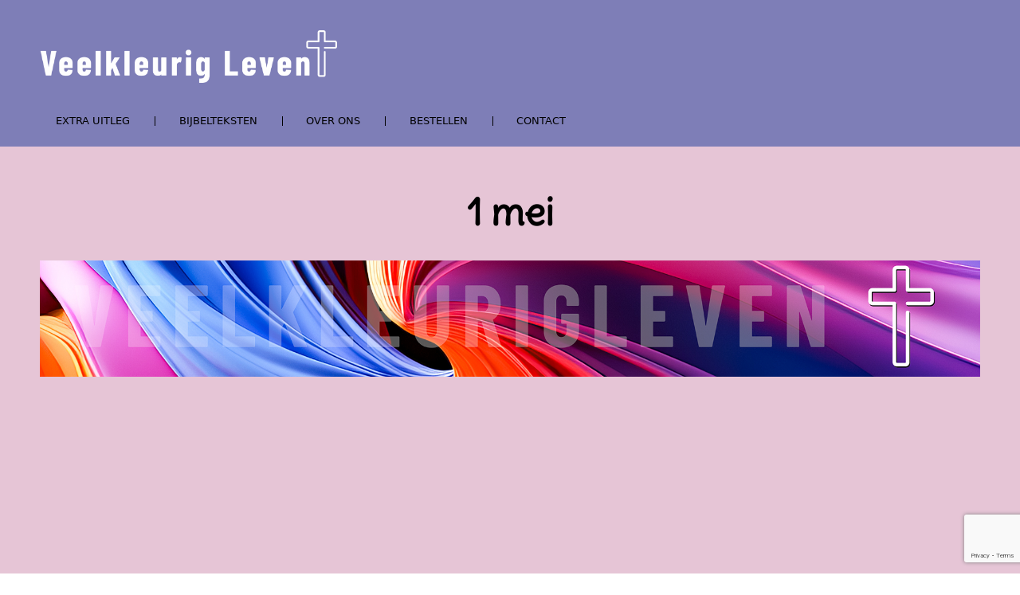

--- FILE ---
content_type: text/html; charset=UTF-8
request_url: https://www.veelkleurigleven.nl/1-mei/
body_size: 11435
content:

<!DOCTYPE html>
<html xmlns="http://www.w3.org/1999/xhtml" lang="nl-NL" prefix="og: https://ogp.me/ns#">
<head>
    <meta http-equiv="Content-Type" content="text/html"  />
    <!-- Mobile Specific Metas ================================================== -->
    <meta name="viewport" content="width=device-width, initial-scale=1, maximum-scale=1"/>

    <link rel="profile" href="http://gmpg.org/xfn/11"/>
    <link rel="pingback" href="https://www.veelkleurigleven.nl/xmlrpc.php"/>
    
<!-- Search Engine Optimization door Rank Math - https://rankmath.com/ -->
<title>1 mei - Veelkleurig Leven</title>
<meta name="description" content="https://www.youtube.com/watch?v=mZ9Yaj0TASE&amp;list=PLAyjNlhY4EAfxkXXEVWG5uxT5NilGT7ex&amp;index=2"/>
<meta name="robots" content="index, follow, max-snippet:-1, max-video-preview:-1, max-image-preview:large"/>
<link rel="canonical" href="https://www.veelkleurigleven.nl/1-mei/" />
<meta property="og:locale" content="nl_NL" />
<meta property="og:type" content="article" />
<meta property="og:title" content="1 mei - Veelkleurig Leven" />
<meta property="og:description" content="https://www.youtube.com/watch?v=mZ9Yaj0TASE&amp;list=PLAyjNlhY4EAfxkXXEVWG5uxT5NilGT7ex&amp;index=2" />
<meta property="og:url" content="https://www.veelkleurigleven.nl/1-mei/" />
<meta property="og:site_name" content="veelkleurigleven.nl" />
<meta property="article:section" content="mei" />
<meta property="og:updated_time" content="2024-11-09T18:12:12+01:00" />
<meta property="og:image" content="https://usercontent.one/wp/www.veelkleurigleven.nl/wp-content/uploads/2023/10/Favicon-1.png?media=1698240360" />
<meta property="og:image:secure_url" content="https://usercontent.one/wp/www.veelkleurigleven.nl/wp-content/uploads/2023/10/Favicon-1.png?media=1698240360" />
<meta property="og:image:width" content="500" />
<meta property="og:image:height" content="500" />
<meta property="og:image:alt" content="1 mei" />
<meta property="og:image:type" content="image/png" />
<meta property="article:published_time" content="2023-10-31T16:30:34+01:00" />
<meta property="article:modified_time" content="2024-11-09T18:12:12+01:00" />
<meta name="twitter:card" content="summary_large_image" />
<meta name="twitter:title" content="1 mei - Veelkleurig Leven" />
<meta name="twitter:description" content="https://www.youtube.com/watch?v=mZ9Yaj0TASE&amp;list=PLAyjNlhY4EAfxkXXEVWG5uxT5NilGT7ex&amp;index=2" />
<meta name="twitter:image" content="https://usercontent.one/wp/www.veelkleurigleven.nl/wp-content/uploads/2023/10/Favicon-1.png?media=1698240360" />
<meta name="twitter:label1" content="Geschreven door" />
<meta name="twitter:data1" content="Johan Molenaar" />
<meta name="twitter:label2" content="Tijd om te lezen" />
<meta name="twitter:data2" content="Minder dan een minuut" />
<script type="application/ld+json" class="rank-math-schema">{"@context":"https://schema.org","@graph":[{"@type":["Person","Organization"],"@id":"https://www.veelkleurigleven.nl/#person","name":"veelkleurigleven.nl","logo":{"@type":"ImageObject","@id":"https://www.veelkleurigleven.nl/#logo","url":"https://www.veelkleurigleven.nl/wp-content/uploads/2023/10/Promo.png","contentUrl":"https://www.veelkleurigleven.nl/wp-content/uploads/2023/10/Promo.png","caption":"veelkleurigleven.nl","inLanguage":"nl-NL","width":"500","height":"500"},"image":{"@type":"ImageObject","@id":"https://www.veelkleurigleven.nl/#logo","url":"https://www.veelkleurigleven.nl/wp-content/uploads/2023/10/Promo.png","contentUrl":"https://www.veelkleurigleven.nl/wp-content/uploads/2023/10/Promo.png","caption":"veelkleurigleven.nl","inLanguage":"nl-NL","width":"500","height":"500"}},{"@type":"WebSite","@id":"https://www.veelkleurigleven.nl/#website","url":"https://www.veelkleurigleven.nl","name":"veelkleurigleven.nl","publisher":{"@id":"https://www.veelkleurigleven.nl/#person"},"inLanguage":"nl-NL"},{"@type":"ImageObject","@id":"https://www.veelkleurigleven.nl/wp-content/uploads/2023/10/Favicon-1.png","url":"https://www.veelkleurigleven.nl/wp-content/uploads/2023/10/Favicon-1.png","width":"500","height":"500","inLanguage":"nl-NL"},{"@type":"WebPage","@id":"https://www.veelkleurigleven.nl/1-mei/#webpage","url":"https://www.veelkleurigleven.nl/1-mei/","name":"1 mei - Veelkleurig Leven","datePublished":"2023-10-31T16:30:34+01:00","dateModified":"2024-11-09T18:12:12+01:00","isPartOf":{"@id":"https://www.veelkleurigleven.nl/#website"},"primaryImageOfPage":{"@id":"https://www.veelkleurigleven.nl/wp-content/uploads/2023/10/Favicon-1.png"},"inLanguage":"nl-NL"},{"@type":"Person","@id":"https://www.veelkleurigleven.nl/author/johanmolenaar13gmail-com/","name":"Johan Molenaar","url":"https://www.veelkleurigleven.nl/author/johanmolenaar13gmail-com/","image":{"@type":"ImageObject","@id":"https://secure.gravatar.com/avatar/0d764e15685a798cfa3a9730683b2728c2e4da954e4f9951ed139d67a8cf4e52?s=96&amp;d=mm&amp;r=g","url":"https://secure.gravatar.com/avatar/0d764e15685a798cfa3a9730683b2728c2e4da954e4f9951ed139d67a8cf4e52?s=96&amp;d=mm&amp;r=g","caption":"Johan Molenaar","inLanguage":"nl-NL"}},{"@type":"BlogPosting","headline":"1 mei - Veelkleurig Leven","keywords":"1 mei","datePublished":"2023-10-31T16:30:34+01:00","dateModified":"2024-11-09T18:12:12+01:00","articleSection":"mei","author":{"@id":"https://www.veelkleurigleven.nl/author/johanmolenaar13gmail-com/","name":"Johan Molenaar"},"publisher":{"@id":"https://www.veelkleurigleven.nl/#person"},"description":"https://www.youtube.com/watch?v=mZ9Yaj0TASE&amp;list=PLAyjNlhY4EAfxkXXEVWG5uxT5NilGT7ex&amp;index=2","name":"1 mei - Veelkleurig Leven","@id":"https://www.veelkleurigleven.nl/1-mei/#richSnippet","isPartOf":{"@id":"https://www.veelkleurigleven.nl/1-mei/#webpage"},"image":{"@id":"https://www.veelkleurigleven.nl/wp-content/uploads/2023/10/Favicon-1.png"},"inLanguage":"nl-NL","mainEntityOfPage":{"@id":"https://www.veelkleurigleven.nl/1-mei/#webpage"}}]}</script>
<!-- /Rank Math WordPress SEO plugin -->

<link rel='dns-prefetch' href='//fonts-static.group-cdn.one' />
<link rel="alternate" type="application/rss+xml" title="Veelkleurig Leven &raquo; feed" href="https://www.veelkleurigleven.nl/feed/" />
<link rel="alternate" title="oEmbed (JSON)" type="application/json+oembed" href="https://www.veelkleurigleven.nl/wp-json/oembed/1.0/embed?url=https%3A%2F%2Fwww.veelkleurigleven.nl%2F1-mei%2F" />
<link rel="alternate" title="oEmbed (XML)" type="text/xml+oembed" href="https://www.veelkleurigleven.nl/wp-json/oembed/1.0/embed?url=https%3A%2F%2Fwww.veelkleurigleven.nl%2F1-mei%2F&#038;format=xml" />
<style id='wp-img-auto-sizes-contain-inline-css' type='text/css'>
img:is([sizes=auto i],[sizes^="auto," i]){contain-intrinsic-size:3000px 1500px}
/*# sourceURL=wp-img-auto-sizes-contain-inline-css */
</style>
<link rel='stylesheet' id='ot-google-fonts-via-onecom-cdn-delius-css' href='https://fonts-static.group-cdn.one/fonts/google/delius/delius.css' type='text/css' media='all' />
<link rel='stylesheet' id='ot-google-fonts-via-onecom-cdn-raleway-css' href='https://fonts-static.group-cdn.one/fonts/google/raleway/raleway.css' type='text/css' media='all' />
<style id='wp-emoji-styles-inline-css' type='text/css'>

	img.wp-smiley, img.emoji {
		display: inline !important;
		border: none !important;
		box-shadow: none !important;
		height: 1em !important;
		width: 1em !important;
		margin: 0 0.07em !important;
		vertical-align: -0.1em !important;
		background: none !important;
		padding: 0 !important;
	}
/*# sourceURL=wp-emoji-styles-inline-css */
</style>
<style id='wp-block-library-inline-css' type='text/css'>
:root{--wp-block-synced-color:#7a00df;--wp-block-synced-color--rgb:122,0,223;--wp-bound-block-color:var(--wp-block-synced-color);--wp-editor-canvas-background:#ddd;--wp-admin-theme-color:#007cba;--wp-admin-theme-color--rgb:0,124,186;--wp-admin-theme-color-darker-10:#006ba1;--wp-admin-theme-color-darker-10--rgb:0,107,160.5;--wp-admin-theme-color-darker-20:#005a87;--wp-admin-theme-color-darker-20--rgb:0,90,135;--wp-admin-border-width-focus:2px}@media (min-resolution:192dpi){:root{--wp-admin-border-width-focus:1.5px}}.wp-element-button{cursor:pointer}:root .has-very-light-gray-background-color{background-color:#eee}:root .has-very-dark-gray-background-color{background-color:#313131}:root .has-very-light-gray-color{color:#eee}:root .has-very-dark-gray-color{color:#313131}:root .has-vivid-green-cyan-to-vivid-cyan-blue-gradient-background{background:linear-gradient(135deg,#00d084,#0693e3)}:root .has-purple-crush-gradient-background{background:linear-gradient(135deg,#34e2e4,#4721fb 50%,#ab1dfe)}:root .has-hazy-dawn-gradient-background{background:linear-gradient(135deg,#faaca8,#dad0ec)}:root .has-subdued-olive-gradient-background{background:linear-gradient(135deg,#fafae1,#67a671)}:root .has-atomic-cream-gradient-background{background:linear-gradient(135deg,#fdd79a,#004a59)}:root .has-nightshade-gradient-background{background:linear-gradient(135deg,#330968,#31cdcf)}:root .has-midnight-gradient-background{background:linear-gradient(135deg,#020381,#2874fc)}:root{--wp--preset--font-size--normal:16px;--wp--preset--font-size--huge:42px}.has-regular-font-size{font-size:1em}.has-larger-font-size{font-size:2.625em}.has-normal-font-size{font-size:var(--wp--preset--font-size--normal)}.has-huge-font-size{font-size:var(--wp--preset--font-size--huge)}.has-text-align-center{text-align:center}.has-text-align-left{text-align:left}.has-text-align-right{text-align:right}.has-fit-text{white-space:nowrap!important}#end-resizable-editor-section{display:none}.aligncenter{clear:both}.items-justified-left{justify-content:flex-start}.items-justified-center{justify-content:center}.items-justified-right{justify-content:flex-end}.items-justified-space-between{justify-content:space-between}.screen-reader-text{border:0;clip-path:inset(50%);height:1px;margin:-1px;overflow:hidden;padding:0;position:absolute;width:1px;word-wrap:normal!important}.screen-reader-text:focus{background-color:#ddd;clip-path:none;color:#444;display:block;font-size:1em;height:auto;left:5px;line-height:normal;padding:15px 23px 14px;text-decoration:none;top:5px;width:auto;z-index:100000}html :where(.has-border-color){border-style:solid}html :where([style*=border-top-color]){border-top-style:solid}html :where([style*=border-right-color]){border-right-style:solid}html :where([style*=border-bottom-color]){border-bottom-style:solid}html :where([style*=border-left-color]){border-left-style:solid}html :where([style*=border-width]){border-style:solid}html :where([style*=border-top-width]){border-top-style:solid}html :where([style*=border-right-width]){border-right-style:solid}html :where([style*=border-bottom-width]){border-bottom-style:solid}html :where([style*=border-left-width]){border-left-style:solid}html :where(img[class*=wp-image-]){height:auto;max-width:100%}:where(figure){margin:0 0 1em}html :where(.is-position-sticky){--wp-admin--admin-bar--position-offset:var(--wp-admin--admin-bar--height,0px)}@media screen and (max-width:600px){html :where(.is-position-sticky){--wp-admin--admin-bar--position-offset:0px}}

/*# sourceURL=wp-block-library-inline-css */
</style><style id='wp-block-embed-inline-css' type='text/css'>
.wp-block-embed.alignleft,.wp-block-embed.alignright,.wp-block[data-align=left]>[data-type="core/embed"],.wp-block[data-align=right]>[data-type="core/embed"]{max-width:360px;width:100%}.wp-block-embed.alignleft .wp-block-embed__wrapper,.wp-block-embed.alignright .wp-block-embed__wrapper,.wp-block[data-align=left]>[data-type="core/embed"] .wp-block-embed__wrapper,.wp-block[data-align=right]>[data-type="core/embed"] .wp-block-embed__wrapper{min-width:280px}.wp-block-cover .wp-block-embed{min-height:240px;min-width:320px}.wp-block-embed{overflow-wrap:break-word}.wp-block-embed :where(figcaption){margin-bottom:1em;margin-top:.5em}.wp-block-embed iframe{max-width:100%}.wp-block-embed__wrapper{position:relative}.wp-embed-responsive .wp-has-aspect-ratio .wp-block-embed__wrapper:before{content:"";display:block;padding-top:50%}.wp-embed-responsive .wp-has-aspect-ratio iframe{bottom:0;height:100%;left:0;position:absolute;right:0;top:0;width:100%}.wp-embed-responsive .wp-embed-aspect-21-9 .wp-block-embed__wrapper:before{padding-top:42.85%}.wp-embed-responsive .wp-embed-aspect-18-9 .wp-block-embed__wrapper:before{padding-top:50%}.wp-embed-responsive .wp-embed-aspect-16-9 .wp-block-embed__wrapper:before{padding-top:56.25%}.wp-embed-responsive .wp-embed-aspect-4-3 .wp-block-embed__wrapper:before{padding-top:75%}.wp-embed-responsive .wp-embed-aspect-1-1 .wp-block-embed__wrapper:before{padding-top:100%}.wp-embed-responsive .wp-embed-aspect-9-16 .wp-block-embed__wrapper:before{padding-top:177.77%}.wp-embed-responsive .wp-embed-aspect-1-2 .wp-block-embed__wrapper:before{padding-top:200%}
/*# sourceURL=https://www.veelkleurigleven.nl/wp-includes/blocks/embed/style.min.css */
</style>
<style id='wp-block-paragraph-inline-css' type='text/css'>
.is-small-text{font-size:.875em}.is-regular-text{font-size:1em}.is-large-text{font-size:2.25em}.is-larger-text{font-size:3em}.has-drop-cap:not(:focus):first-letter{float:left;font-size:8.4em;font-style:normal;font-weight:100;line-height:.68;margin:.05em .1em 0 0;text-transform:uppercase}body.rtl .has-drop-cap:not(:focus):first-letter{float:none;margin-left:.1em}p.has-drop-cap.has-background{overflow:hidden}:root :where(p.has-background){padding:1.25em 2.375em}:where(p.has-text-color:not(.has-link-color)) a{color:inherit}p.has-text-align-left[style*="writing-mode:vertical-lr"],p.has-text-align-right[style*="writing-mode:vertical-rl"]{rotate:180deg}
/*# sourceURL=https://www.veelkleurigleven.nl/wp-includes/blocks/paragraph/style.min.css */
</style>
<style id='global-styles-inline-css' type='text/css'>
:root{--wp--preset--aspect-ratio--square: 1;--wp--preset--aspect-ratio--4-3: 4/3;--wp--preset--aspect-ratio--3-4: 3/4;--wp--preset--aspect-ratio--3-2: 3/2;--wp--preset--aspect-ratio--2-3: 2/3;--wp--preset--aspect-ratio--16-9: 16/9;--wp--preset--aspect-ratio--9-16: 9/16;--wp--preset--color--black: #000000;--wp--preset--color--cyan-bluish-gray: #abb8c3;--wp--preset--color--white: #ffffff;--wp--preset--color--pale-pink: #f78da7;--wp--preset--color--vivid-red: #cf2e2e;--wp--preset--color--luminous-vivid-orange: #ff6900;--wp--preset--color--luminous-vivid-amber: #fcb900;--wp--preset--color--light-green-cyan: #7bdcb5;--wp--preset--color--vivid-green-cyan: #00d084;--wp--preset--color--pale-cyan-blue: #8ed1fc;--wp--preset--color--vivid-cyan-blue: #0693e3;--wp--preset--color--vivid-purple: #9b51e0;--wp--preset--gradient--vivid-cyan-blue-to-vivid-purple: linear-gradient(135deg,rgb(6,147,227) 0%,rgb(155,81,224) 100%);--wp--preset--gradient--light-green-cyan-to-vivid-green-cyan: linear-gradient(135deg,rgb(122,220,180) 0%,rgb(0,208,130) 100%);--wp--preset--gradient--luminous-vivid-amber-to-luminous-vivid-orange: linear-gradient(135deg,rgb(252,185,0) 0%,rgb(255,105,0) 100%);--wp--preset--gradient--luminous-vivid-orange-to-vivid-red: linear-gradient(135deg,rgb(255,105,0) 0%,rgb(207,46,46) 100%);--wp--preset--gradient--very-light-gray-to-cyan-bluish-gray: linear-gradient(135deg,rgb(238,238,238) 0%,rgb(169,184,195) 100%);--wp--preset--gradient--cool-to-warm-spectrum: linear-gradient(135deg,rgb(74,234,220) 0%,rgb(151,120,209) 20%,rgb(207,42,186) 40%,rgb(238,44,130) 60%,rgb(251,105,98) 80%,rgb(254,248,76) 100%);--wp--preset--gradient--blush-light-purple: linear-gradient(135deg,rgb(255,206,236) 0%,rgb(152,150,240) 100%);--wp--preset--gradient--blush-bordeaux: linear-gradient(135deg,rgb(254,205,165) 0%,rgb(254,45,45) 50%,rgb(107,0,62) 100%);--wp--preset--gradient--luminous-dusk: linear-gradient(135deg,rgb(255,203,112) 0%,rgb(199,81,192) 50%,rgb(65,88,208) 100%);--wp--preset--gradient--pale-ocean: linear-gradient(135deg,rgb(255,245,203) 0%,rgb(182,227,212) 50%,rgb(51,167,181) 100%);--wp--preset--gradient--electric-grass: linear-gradient(135deg,rgb(202,248,128) 0%,rgb(113,206,126) 100%);--wp--preset--gradient--midnight: linear-gradient(135deg,rgb(2,3,129) 0%,rgb(40,116,252) 100%);--wp--preset--font-size--small: 13px;--wp--preset--font-size--medium: 20px;--wp--preset--font-size--large: 36px;--wp--preset--font-size--x-large: 42px;--wp--preset--spacing--20: 0.44rem;--wp--preset--spacing--30: 0.67rem;--wp--preset--spacing--40: 1rem;--wp--preset--spacing--50: 1.5rem;--wp--preset--spacing--60: 2.25rem;--wp--preset--spacing--70: 3.38rem;--wp--preset--spacing--80: 5.06rem;--wp--preset--shadow--natural: 6px 6px 9px rgba(0, 0, 0, 0.2);--wp--preset--shadow--deep: 12px 12px 50px rgba(0, 0, 0, 0.4);--wp--preset--shadow--sharp: 6px 6px 0px rgba(0, 0, 0, 0.2);--wp--preset--shadow--outlined: 6px 6px 0px -3px rgb(255, 255, 255), 6px 6px rgb(0, 0, 0);--wp--preset--shadow--crisp: 6px 6px 0px rgb(0, 0, 0);}:where(.is-layout-flex){gap: 0.5em;}:where(.is-layout-grid){gap: 0.5em;}body .is-layout-flex{display: flex;}.is-layout-flex{flex-wrap: wrap;align-items: center;}.is-layout-flex > :is(*, div){margin: 0;}body .is-layout-grid{display: grid;}.is-layout-grid > :is(*, div){margin: 0;}:where(.wp-block-columns.is-layout-flex){gap: 2em;}:where(.wp-block-columns.is-layout-grid){gap: 2em;}:where(.wp-block-post-template.is-layout-flex){gap: 1.25em;}:where(.wp-block-post-template.is-layout-grid){gap: 1.25em;}.has-black-color{color: var(--wp--preset--color--black) !important;}.has-cyan-bluish-gray-color{color: var(--wp--preset--color--cyan-bluish-gray) !important;}.has-white-color{color: var(--wp--preset--color--white) !important;}.has-pale-pink-color{color: var(--wp--preset--color--pale-pink) !important;}.has-vivid-red-color{color: var(--wp--preset--color--vivid-red) !important;}.has-luminous-vivid-orange-color{color: var(--wp--preset--color--luminous-vivid-orange) !important;}.has-luminous-vivid-amber-color{color: var(--wp--preset--color--luminous-vivid-amber) !important;}.has-light-green-cyan-color{color: var(--wp--preset--color--light-green-cyan) !important;}.has-vivid-green-cyan-color{color: var(--wp--preset--color--vivid-green-cyan) !important;}.has-pale-cyan-blue-color{color: var(--wp--preset--color--pale-cyan-blue) !important;}.has-vivid-cyan-blue-color{color: var(--wp--preset--color--vivid-cyan-blue) !important;}.has-vivid-purple-color{color: var(--wp--preset--color--vivid-purple) !important;}.has-black-background-color{background-color: var(--wp--preset--color--black) !important;}.has-cyan-bluish-gray-background-color{background-color: var(--wp--preset--color--cyan-bluish-gray) !important;}.has-white-background-color{background-color: var(--wp--preset--color--white) !important;}.has-pale-pink-background-color{background-color: var(--wp--preset--color--pale-pink) !important;}.has-vivid-red-background-color{background-color: var(--wp--preset--color--vivid-red) !important;}.has-luminous-vivid-orange-background-color{background-color: var(--wp--preset--color--luminous-vivid-orange) !important;}.has-luminous-vivid-amber-background-color{background-color: var(--wp--preset--color--luminous-vivid-amber) !important;}.has-light-green-cyan-background-color{background-color: var(--wp--preset--color--light-green-cyan) !important;}.has-vivid-green-cyan-background-color{background-color: var(--wp--preset--color--vivid-green-cyan) !important;}.has-pale-cyan-blue-background-color{background-color: var(--wp--preset--color--pale-cyan-blue) !important;}.has-vivid-cyan-blue-background-color{background-color: var(--wp--preset--color--vivid-cyan-blue) !important;}.has-vivid-purple-background-color{background-color: var(--wp--preset--color--vivid-purple) !important;}.has-black-border-color{border-color: var(--wp--preset--color--black) !important;}.has-cyan-bluish-gray-border-color{border-color: var(--wp--preset--color--cyan-bluish-gray) !important;}.has-white-border-color{border-color: var(--wp--preset--color--white) !important;}.has-pale-pink-border-color{border-color: var(--wp--preset--color--pale-pink) !important;}.has-vivid-red-border-color{border-color: var(--wp--preset--color--vivid-red) !important;}.has-luminous-vivid-orange-border-color{border-color: var(--wp--preset--color--luminous-vivid-orange) !important;}.has-luminous-vivid-amber-border-color{border-color: var(--wp--preset--color--luminous-vivid-amber) !important;}.has-light-green-cyan-border-color{border-color: var(--wp--preset--color--light-green-cyan) !important;}.has-vivid-green-cyan-border-color{border-color: var(--wp--preset--color--vivid-green-cyan) !important;}.has-pale-cyan-blue-border-color{border-color: var(--wp--preset--color--pale-cyan-blue) !important;}.has-vivid-cyan-blue-border-color{border-color: var(--wp--preset--color--vivid-cyan-blue) !important;}.has-vivid-purple-border-color{border-color: var(--wp--preset--color--vivid-purple) !important;}.has-vivid-cyan-blue-to-vivid-purple-gradient-background{background: var(--wp--preset--gradient--vivid-cyan-blue-to-vivid-purple) !important;}.has-light-green-cyan-to-vivid-green-cyan-gradient-background{background: var(--wp--preset--gradient--light-green-cyan-to-vivid-green-cyan) !important;}.has-luminous-vivid-amber-to-luminous-vivid-orange-gradient-background{background: var(--wp--preset--gradient--luminous-vivid-amber-to-luminous-vivid-orange) !important;}.has-luminous-vivid-orange-to-vivid-red-gradient-background{background: var(--wp--preset--gradient--luminous-vivid-orange-to-vivid-red) !important;}.has-very-light-gray-to-cyan-bluish-gray-gradient-background{background: var(--wp--preset--gradient--very-light-gray-to-cyan-bluish-gray) !important;}.has-cool-to-warm-spectrum-gradient-background{background: var(--wp--preset--gradient--cool-to-warm-spectrum) !important;}.has-blush-light-purple-gradient-background{background: var(--wp--preset--gradient--blush-light-purple) !important;}.has-blush-bordeaux-gradient-background{background: var(--wp--preset--gradient--blush-bordeaux) !important;}.has-luminous-dusk-gradient-background{background: var(--wp--preset--gradient--luminous-dusk) !important;}.has-pale-ocean-gradient-background{background: var(--wp--preset--gradient--pale-ocean) !important;}.has-electric-grass-gradient-background{background: var(--wp--preset--gradient--electric-grass) !important;}.has-midnight-gradient-background{background: var(--wp--preset--gradient--midnight) !important;}.has-small-font-size{font-size: var(--wp--preset--font-size--small) !important;}.has-medium-font-size{font-size: var(--wp--preset--font-size--medium) !important;}.has-large-font-size{font-size: var(--wp--preset--font-size--large) !important;}.has-x-large-font-size{font-size: var(--wp--preset--font-size--x-large) !important;}
/*# sourceURL=global-styles-inline-css */
</style>

<style id='classic-theme-styles-inline-css' type='text/css'>
/*! This file is auto-generated */
.wp-block-button__link{color:#fff;background-color:#32373c;border-radius:9999px;box-shadow:none;text-decoration:none;padding:calc(.667em + 2px) calc(1.333em + 2px);font-size:1.125em}.wp-block-file__button{background:#32373c;color:#fff;text-decoration:none}
/*# sourceURL=/wp-includes/css/classic-themes.min.css */
</style>
<link rel='stylesheet' id='contact-form-7-css' href='https://usercontent.one/wp/www.veelkleurigleven.nl/wp-content/plugins/contact-form-7/includes/css/styles.css?ver=6.1.4&media=1698240360' type='text/css' media='all' />
<link rel='stylesheet' id='oc_block_contact_form-css' href='https://usercontent.one/wp/www.veelkleurigleven.nl/wp-content/themes/handmade/assets/css/contact-form.css?ver=6.9&media=1698240360' type='text/css' media='all' />
<link rel='stylesheet' id='handmade-all-css-css' href='https://usercontent.one/wp/www.veelkleurigleven.nl/wp-content/themes/handmade/assets/min-css/style.min.css?ver=6.9&media=1698240360' type='text/css' media='all' />
<link rel='stylesheet' id='chld_thm_cfg_child-css' href='https://usercontent.one/wp/www.veelkleurigleven.nl/wp-content/themes/handmade-child/style.css?ver=6.9&media=1698240360' type='text/css' media='all' />
<link rel='stylesheet' id='poppins-google-font-css' href='//fonts-static.group-cdn.one/fonts/google/poppins/poppins.css?ver=6.9' type='text/css' media='all' />
<link rel='stylesheet' id='delius-google-font-css' href='//fonts-static.group-cdn.one/fonts/google/delius/delius.css?ver=6.9' type='text/css' media='all' />
<script type="text/javascript" src="https://usercontent.one/wp/www.veelkleurigleven.nl/wp-content/plugins/stop-user-enumeration/frontend/js/frontend.js?ver=1.7.7&media=1698240360" id="stop-user-enumeration-js" defer="defer" data-wp-strategy="defer"></script>
<script type="text/javascript" src="https://www.veelkleurigleven.nl/wp-includes/js/jquery/jquery.min.js?ver=3.7.1" id="jquery-core-js"></script>
<script type="text/javascript" src="https://www.veelkleurigleven.nl/wp-includes/js/jquery/jquery-migrate.min.js?ver=3.4.1" id="jquery-migrate-js"></script>
<link rel="https://api.w.org/" href="https://www.veelkleurigleven.nl/wp-json/" /><link rel="alternate" title="JSON" type="application/json" href="https://www.veelkleurigleven.nl/wp-json/wp/v2/posts/315" /><link rel="EditURI" type="application/rsd+xml" title="RSD" href="https://www.veelkleurigleven.nl/xmlrpc.php?rsd" />
<meta name="generator" content="WordPress 6.9" />
<link rel='shortlink' href='https://www.veelkleurigleven.nl/?p=315' />
<style>[class*=" icon-oc-"],[class^=icon-oc-]{speak:none;font-style:normal;font-weight:400;font-variant:normal;text-transform:none;line-height:1;-webkit-font-smoothing:antialiased;-moz-osx-font-smoothing:grayscale}.icon-oc-one-com-white-32px-fill:before{content:"901"}.icon-oc-one-com:before{content:"900"}#one-com-icon,.toplevel_page_onecom-wp .wp-menu-image{speak:none;display:flex;align-items:center;justify-content:center;text-transform:none;line-height:1;-webkit-font-smoothing:antialiased;-moz-osx-font-smoothing:grayscale}.onecom-wp-admin-bar-item>a,.toplevel_page_onecom-wp>.wp-menu-name{font-size:16px;font-weight:400;line-height:1}.toplevel_page_onecom-wp>.wp-menu-name img{width:69px;height:9px;}.wp-submenu-wrap.wp-submenu>.wp-submenu-head>img{width:88px;height:auto}.onecom-wp-admin-bar-item>a img{height:7px!important}.onecom-wp-admin-bar-item>a img,.toplevel_page_onecom-wp>.wp-menu-name img{opacity:.8}.onecom-wp-admin-bar-item.hover>a img,.toplevel_page_onecom-wp.wp-has-current-submenu>.wp-menu-name img,li.opensub>a.toplevel_page_onecom-wp>.wp-menu-name img{opacity:1}#one-com-icon:before,.onecom-wp-admin-bar-item>a:before,.toplevel_page_onecom-wp>.wp-menu-image:before{content:'';position:static!important;background-color:rgba(240,245,250,.4);border-radius:102px;width:18px;height:18px;padding:0!important}.onecom-wp-admin-bar-item>a:before{width:14px;height:14px}.onecom-wp-admin-bar-item.hover>a:before,.toplevel_page_onecom-wp.opensub>a>.wp-menu-image:before,.toplevel_page_onecom-wp.wp-has-current-submenu>.wp-menu-image:before{background-color:#76b82a}.onecom-wp-admin-bar-item>a{display:inline-flex!important;align-items:center;justify-content:center}#one-com-logo-wrapper{font-size:4em}#one-com-icon{vertical-align:middle}.imagify-welcome{display:none !important;}</style><link rel="icon" href="https://usercontent.one/wp/www.veelkleurigleven.nl/wp-content/uploads/2023/10/Favicon-1-100x100.png?media=1698240360" sizes="32x32" />
<link rel="icon" href="https://usercontent.one/wp/www.veelkleurigleven.nl/wp-content/uploads/2023/10/Favicon-1-300x300.png?media=1698240360" sizes="192x192" />
<link rel="apple-touch-icon" href="https://usercontent.one/wp/www.veelkleurigleven.nl/wp-content/uploads/2023/10/Favicon-1-300x300.png?media=1698240360" />
<meta name="msapplication-TileImage" content="https://usercontent.one/wp/www.veelkleurigleven.nl/wp-content/uploads/2023/10/Favicon-1-300x300.png?media=1698240360" />
    <style type="text/css">
/* ---- Skin ---- */
	a,
	a.terms-and-conditions-link,
	#primary-nav ul li.current_page_item a, 
	#primary-nav ul li:hover > a,
	.product-price,
	.testimonial cite,
	.onecom-webshop-main .product .info .price {
	    color: #7e7eb7;
	}
	.home-banner .banner-caption h2 {
	    border-color: #7e7eb7;
	}
	.button,
	.footer-widgets-row,
	#primary-nav ul li ul li:hover> a,
	#sticky_menu li.current_page_item > a,
	.page-numbers:hover, 
	.page-numbers.current, 
	.prev.page-numbers:focus, 
	.prev.page-numbers:hover, 
	.next.page-numbers:focus, 
	.next.page-numbers:hover {
	    background: #7e7eb7;
	}
	.social-icons.skin-color ul li:hover > a svg *,
	.onecom-webshop-main .focus svg {
	    fill : #7e7eb7;
	}

	a:hover,
	a.terms-and-conditions-link:hover {
	    color: #7e7eb7;
	}
	.button:hover {
	    background: #7e7eb7;
	}

/* ---- Skin end ---- */

/* ---- Typography ---- */

	body, p {
					font-size : 13px;
				}
	h1 {
		 
			font-family : Delius;
						font-size : 48px;
				}
	h2 {
		 
			font-family : Delius;
						font-size : 48px;
						font-weight: bolder;
				}
	h3 {
		 
			font-family : Delius;
						font-size : 18px;
				}
	h4 {
					font-size : 13px;
						font-weight: bold;
						text-transform: uppercase;
						letter-spacing: 0.08em;
				}
	h5 {
					font-size : 13px;
						text-transform: uppercase;
				}
	h6 {
					font-size : 12px;
				}

	header .site-logo h1 {
		 
			font-family : Delius;
						font-size : 28px;
				}

	.button,
	.onecom-webshop-main .button {
		 
			font-family : Raleway;
						font-size : 13px;
				}

	.testimonial blockquote {
		 
			font-family : Delius;
						font-size : 18px;
				}

	.home-banner .banner-caption h2 {
					font-size : 48px;
						font-weight: bolder;
						line-height : 58px;
				}
	.home-banner .banner-caption {
			
	}

	#primary-nav ul li a {
					font-size : 13px;
				
	}

	.copyright,
	.copyright p {
					font-size : 13px;
				
	}

/* ---- Typography end ---- */

/* ---- Customize CSS ---- */
						a {
				color: #7e7eb7;
			}
							a:hover {
				color: #7e7eb7;
			}
							a:active {
				color: #ffffff;
			}
							
			#page {
			 
			background-color : #e6c5d6;
					}
		

			body, p {
			color: rgba(0,0,0,1)		}
		

		

		

		

		

		

		

			header#site-header {
			 
			background-color : #7e7eb7;
					}
		

		

			#primary-nav ul {
			 
			background-color : #7e7eb7;
					}
		

						#primary-nav ul li > a {
				color: rgba(0,0,0,1)			}
							#primary-nav ul li:hover > a {
				color: #ffffff			}
							#primary-nav ul li.current_page_item a {
			color: #ffffff		}
				



						#primary-nav ul > li {
				background-color: #7e7eb7			}
							#primary-nav ul > li:hover {
				background-color: #7e7eb7			}
							#primary-nav ul li.current_page_item {
				background-color: #7e7eb7			}
			
						#primary-nav ul li ul li a,
			#primary-nav ul li ul li.current_page_item li a {
				color: #000			}
							#primary-nav ul li ul li:hover > a,
			#primary-nav ul li ul li.current_page_item li:hover > a {
				color: #fff			}
							#primary-nav ul li ul li.current_page_item > a {
				color: #fff			}
			
						#primary-nav ul li ul li > a {
				background-color: #7e7eb7			}
							#primary-nav ul li ul li:hover > a {
				background-color: #7e7eb7			}
							#primary-nav ul li ul li.current_page_item > a {
				background-color: #7e7eb7			}
			
	
			.footer-widgets,
		.copyright,
		.copyright p {
			color: #000		}
	
			.footer-widgets .flex-row .flex-column {
			color: #fff		}
	
			.footer-widgets .footer-widgets-row {
			 
			background-color : #7e7eb7;
					}
	
						.button, 
			.onecom-webshop-main .button {
				color: #fff			}
							.button:hover, 
			.onecom-webshop-main .button:hover {
				color: #fff			}
			
						.button, 
			.onecom-webshop-main .button {
				background-color: rgba(17,164,157,1)			}
							.button:hover, 
			.onecom-webshop-main .button:hover {
				background-color: rgba(17,164,157,0.8)			}
			
			.social-icons.skin-color ul li > a svg * {
			fill: #000		}
	
			.social-icons.skin-color ul li:hover > a svg * {
			fill: rgba(17,164,157,1)		}
	
			.home-banner .banner-caption h2,
		.home-banner .banner-caption {
			color:#fff		}
	
	
/* ---- End ---- */


	/*---- Custom CSS ---- */
	/* Your custom CSS goes here */</style>    </head>

<body class="wp-singular post-template-default single single-post postid-315 single-format-standard wp-theme-handmade wp-child-theme-handmade-child">
<!-- START master wrapper -->
<div id="wrapper">
    <!-- START page wrapper -->
    <div id="page">
        <!-- START header container-->
        <header id="site-header" role="header">
            <div class="container">
                <div class="row">
                    <div class="col-lg-4 col-md-12">
                                                    <!-- START logo container -->
                            <div class="site-logo">
                                <h1 class="site-title">
                                    <a href="https://www.veelkleurigleven.nl/" rel="home">
                                        <img src="https://usercontent.one/wp/www.veelkleurigleven.nl/wp-content/uploads/2023/10/Logo_veelkleurig-Leven.png?media=1698240360" alt="Veelkleurig Leven" role="logo" />                                    </a>
                                </h1>
                            </div>
                            <!-- END logo container -->
                                            </div>

                    <div class="col-lg-8 col-md-12 text-right pull-down">
                                            </div>
                </div> <!-- row -->
                <div class="row">
                    <div class="col-md-12 text-center">
                        <div class="mobile-only">
                            <button class="menu-toggle" aria-controls="sticky_menu" aria-expanded="false">Menu</button>
                        </div>
                    </div>
                    <div class="col-md-12">
                        <!-- START nav container -->                       
                        <nav class="nav primary-nav desktop-only" id="primary-nav" role="navigation">
                        <ul id="menu-menu-1" class="menu"><li id="menu-item-111" class="menu-item menu-item-type-custom menu-item-object-custom menu-item-has-children menu-item-111"><a href="#">Extra uitleg</a>
<ul class="sub-menu">
	<li id="menu-item-362" class="menu-item menu-item-type-post_type menu-item-object-post menu-item-362"><a href="https://www.veelkleurigleven.nl/schema-barmhartige-samaritaan/">Schema Barmhartige Samaritaan</a></li>
	<li id="menu-item-498" class="menu-item menu-item-type-post_type menu-item-object-post menu-item-498"><a href="https://www.veelkleurigleven.nl/pasen-het-belangrijkste-feest-voor-god-en-de-mensheid/">Pasen: het belangrijkste Feest voor God en de mensheid!</a></li>
</ul>
</li>
<li id="menu-item-71" class="menu-item menu-item-type-custom menu-item-object-custom menu-item-has-children menu-item-71"><a href="#">Bijbelteksten</a>
<ul class="sub-menu">
	<li id="menu-item-224" class="menu-item menu-item-type-custom menu-item-object-custom menu-item-has-children menu-item-224"><a href="#">Deel 1</a>
	<ul class="sub-menu">
		<li id="menu-item-73" class="menu-item menu-item-type-taxonomy menu-item-object-category menu-item-73"><a href="https://www.veelkleurigleven.nl/category/januari/">januari</a></li>
		<li id="menu-item-72" class="menu-item menu-item-type-taxonomy menu-item-object-category menu-item-72"><a href="https://www.veelkleurigleven.nl/category/februari/">Februari</a></li>
		<li id="menu-item-181" class="menu-item menu-item-type-taxonomy menu-item-object-category menu-item-181"><a href="https://www.veelkleurigleven.nl/category/maart/">Maart</a></li>
		<li id="menu-item-180" class="menu-item menu-item-type-taxonomy menu-item-object-category menu-item-180"><a href="https://www.veelkleurigleven.nl/category/april/">April</a></li>
		<li id="menu-item-213" class="menu-item menu-item-type-taxonomy menu-item-object-category current-post-ancestor current-menu-parent current-post-parent menu-item-213"><a href="https://www.veelkleurigleven.nl/category/mei/">Mei</a></li>
		<li id="menu-item-363" class="menu-item menu-item-type-taxonomy menu-item-object-category menu-item-363"><a href="https://www.veelkleurigleven.nl/category/juni/">juni</a></li>
	</ul>
</li>
	<li id="menu-item-225" class="menu-item menu-item-type-custom menu-item-object-custom menu-item-has-children menu-item-225"><a href="#">Deel 2</a>
	<ul class="sub-menu">
		<li id="menu-item-545" class="menu-item menu-item-type-taxonomy menu-item-object-category menu-item-545"><a href="https://www.veelkleurigleven.nl/category/juli/">juli</a></li>
		<li id="menu-item-580" class="menu-item menu-item-type-taxonomy menu-item-object-category menu-item-580"><a href="https://www.veelkleurigleven.nl/category/augustus/">augustus</a></li>
		<li id="menu-item-593" class="menu-item menu-item-type-taxonomy menu-item-object-category menu-item-593"><a href="https://www.veelkleurigleven.nl/category/september/">september</a></li>
		<li id="menu-item-592" class="menu-item menu-item-type-taxonomy menu-item-object-category menu-item-592"><a href="https://www.veelkleurigleven.nl/category/oktober/">oktober</a></li>
		<li id="menu-item-591" class="menu-item menu-item-type-taxonomy menu-item-object-category menu-item-591"><a href="https://www.veelkleurigleven.nl/category/november/">november</a></li>
		<li id="menu-item-590" class="menu-item menu-item-type-taxonomy menu-item-object-category menu-item-590"><a href="https://www.veelkleurigleven.nl/category/december/">december</a></li>
	</ul>
</li>
</ul>
</li>
<li id="menu-item-70" class="menu-item menu-item-type-post_type menu-item-object-post menu-item-70"><a href="https://www.veelkleurigleven.nl/over-ons/">Over ons</a></li>
<li id="menu-item-408" class="menu-item menu-item-type-post_type menu-item-object-page menu-item-408"><a href="https://www.veelkleurigleven.nl/bestelformulier/">Bestellen</a></li>
<li id="menu-item-422" class="menu-item menu-item-type-post_type menu-item-object-page menu-item-422"><a href="https://www.veelkleurigleven.nl/contactformulier/">Contact</a></li>
</ul>                        </nav>
                        <!-- END nav container -->
                    </div><!-- col -->
                </div><!-- row -->
            </div>
        </header>
        <!-- END nav container --><!-- Blog Layout -->


    <section class="page-content" role="main">

        <div class="container">
            <div class="row full-width">

                
                                    <div class="col-md-12">
                                    <!-- Post Content -->
                    
            <article id="lesson-315" class="cpt-single single-post post-315 post type-post status-publish format-standard hentry category-mei" role="article">
            <!-- CPT Content -->
            <div class="cpt-content ">

                <!-- CPT Title -->
                <header class="cpt-title text-center">
                    <h2>1 mei</h2>                    <br>
                    <img src="https://usercontent.one/wp/www.veelkleurigleven.nl/wp-content/uploads/2023/10/banner.png?media=1698240360" alt="banner">
                </header>
                
                <!-- CPT Featured Image -->
                
                <!-- CPT Text -->
                <div class="post-content" role="main">
                    
<figure class="wp-block-embed is-type-video is-provider-youtube wp-block-embed-youtube wp-embed-aspect-16-9 wp-has-aspect-ratio"><div class="wp-block-embed__wrapper">
<iframe title="Inspiratie van de Bijbel" width="500" height="281" src="https://www.youtube.com/embed/mZ9Yaj0TASE?list=PLAyjNlhY4EAfxkXXEVWG5uxT5NilGT7ex" frameborder="0" allow="accelerometer; autoplay; clipboard-write; encrypted-media; gyroscope; picture-in-picture; web-share" referrerpolicy="strict-origin-when-cross-origin" allowfullscreen></iframe>
</div></figure>
                </div>

                <!-- CPT Metadata php get_template_part('template-parts/post', 'meta'); ?> -->

                <!-- CPT Tags -->
                
            </div>
        </article>
        
                    </div>

                
            </div>
        </div>

    </section>


<!-- Footer markup here -->
<footer id="site-footer" role="footer">
                    <div class="footer-widgets background">
            <div class="container">
                <div class="row">
                    <div class="col">
                        <div class="footer-widgets-row">
                            <div class="container">
                                <div class="row flex-row">
                                                                            <div class="flex-column col-lg-6 col-md-12">
                                            <div id="block-2" class="widget widget_block widget_text">
<p>Veelkleurigleven.nl</p>
</div>                                        </div>
                                                                                                                <div class="flex-column col-lg-6 col-md-12">
                                            <div id="block-4" class="widget widget_block widget_text">
<p><a href="https://www.veelkleurigleven.nl/contactformulier/" data-type="page" data-id="419">Contactformulier</a></p>
</div>                                        </div>
                                                                                                        </div>
                            </div>
                        </div>
                    </div>
                </div>
            </div>
        </div>
                <div class="copyright">
            <div class="container">
                <div class="row">
                    <div class="col-md-12">
                        <p><p>Copyright © 2023 All Rights Reserved.</p></p>
                    </div>
                </div>
            </div>
        </div>
    </footer>

</div>
<!-- end master markup -->
<script type="speculationrules">
{"prefetch":[{"source":"document","where":{"and":[{"href_matches":"/*"},{"not":{"href_matches":["/wp-*.php","/wp-admin/*","/wp-content/uploads/*","/wp-content/*","/wp-content/plugins/*","/wp-content/themes/handmade-child/*","/wp-content/themes/handmade/*","/*\\?(.+)"]}},{"not":{"selector_matches":"a[rel~=\"nofollow\"]"}},{"not":{"selector_matches":".no-prefetch, .no-prefetch a"}}]},"eagerness":"conservative"}]}
</script>

<script type="text/javascript" src="https://www.veelkleurigleven.nl/wp-includes/js/dist/hooks.min.js?ver=dd5603f07f9220ed27f1" id="wp-hooks-js"></script>
<script type="text/javascript" src="https://www.veelkleurigleven.nl/wp-includes/js/dist/i18n.min.js?ver=c26c3dc7bed366793375" id="wp-i18n-js"></script>
<script type="text/javascript" id="wp-i18n-js-after">
/* <![CDATA[ */
wp.i18n.setLocaleData( { 'text direction\u0004ltr': [ 'ltr' ] } );
//# sourceURL=wp-i18n-js-after
/* ]]> */
</script>
<script type="text/javascript" src="https://usercontent.one/wp/www.veelkleurigleven.nl/wp-content/plugins/contact-form-7/includes/swv/js/index.js?ver=6.1.4&media=1698240360" id="swv-js"></script>
<script type="text/javascript" id="contact-form-7-js-translations">
/* <![CDATA[ */
( function( domain, translations ) {
	var localeData = translations.locale_data[ domain ] || translations.locale_data.messages;
	localeData[""].domain = domain;
	wp.i18n.setLocaleData( localeData, domain );
} )( "contact-form-7", {"translation-revision-date":"2025-11-30 09:13:36+0000","generator":"GlotPress\/4.0.3","domain":"messages","locale_data":{"messages":{"":{"domain":"messages","plural-forms":"nplurals=2; plural=n != 1;","lang":"nl"},"This contact form is placed in the wrong place.":["Dit contactformulier staat op de verkeerde plek."],"Error:":["Fout:"]}},"comment":{"reference":"includes\/js\/index.js"}} );
//# sourceURL=contact-form-7-js-translations
/* ]]> */
</script>
<script type="text/javascript" id="contact-form-7-js-before">
/* <![CDATA[ */
var wpcf7 = {
    "api": {
        "root": "https:\/\/www.veelkleurigleven.nl\/wp-json\/",
        "namespace": "contact-form-7\/v1"
    }
};
//# sourceURL=contact-form-7-js-before
/* ]]> */
</script>
<script type="text/javascript" src="https://usercontent.one/wp/www.veelkleurigleven.nl/wp-content/plugins/contact-form-7/includes/js/index.js?ver=6.1.4&media=1698240360" id="contact-form-7-js"></script>
<script type="text/javascript" id="handmade-js-js-extra">
/* <![CDATA[ */
var one_ajax = {"ajaxurl":"https://www.veelkleurigleven.nl/wp-admin/admin-ajax.php"};
//# sourceURL=handmade-js-js-extra
/* ]]> */
</script>
<script type="text/javascript" src="https://usercontent.one/wp/www.veelkleurigleven.nl/wp-content/themes/handmade/assets/min-js/script.min.js?media=1698240360" id="handmade-js-js"></script>
<script type="text/javascript" src="https://www.google.com/recaptcha/api.js?render=6Lfe2SspAAAAAPkfIRjR97hlQNhO9G2h01YuWvrs&amp;ver=3.0" id="google-recaptcha-js"></script>
<script type="text/javascript" src="https://www.veelkleurigleven.nl/wp-includes/js/dist/vendor/wp-polyfill.min.js?ver=3.15.0" id="wp-polyfill-js"></script>
<script type="text/javascript" id="wpcf7-recaptcha-js-before">
/* <![CDATA[ */
var wpcf7_recaptcha = {
    "sitekey": "6Lfe2SspAAAAAPkfIRjR97hlQNhO9G2h01YuWvrs",
    "actions": {
        "homepage": "homepage",
        "contactform": "contactform"
    }
};
//# sourceURL=wpcf7-recaptcha-js-before
/* ]]> */
</script>
<script type="text/javascript" src="https://usercontent.one/wp/www.veelkleurigleven.nl/wp-content/plugins/contact-form-7/modules/recaptcha/index.js?ver=6.1.4&media=1698240360" id="wpcf7-recaptcha-js"></script>
<script id="wp-emoji-settings" type="application/json">
{"baseUrl":"https://s.w.org/images/core/emoji/17.0.2/72x72/","ext":".png","svgUrl":"https://s.w.org/images/core/emoji/17.0.2/svg/","svgExt":".svg","source":{"concatemoji":"https://www.veelkleurigleven.nl/wp-includes/js/wp-emoji-release.min.js?ver=6.9"}}
</script>
<script type="module">
/* <![CDATA[ */
/*! This file is auto-generated */
const a=JSON.parse(document.getElementById("wp-emoji-settings").textContent),o=(window._wpemojiSettings=a,"wpEmojiSettingsSupports"),s=["flag","emoji"];function i(e){try{var t={supportTests:e,timestamp:(new Date).valueOf()};sessionStorage.setItem(o,JSON.stringify(t))}catch(e){}}function c(e,t,n){e.clearRect(0,0,e.canvas.width,e.canvas.height),e.fillText(t,0,0);t=new Uint32Array(e.getImageData(0,0,e.canvas.width,e.canvas.height).data);e.clearRect(0,0,e.canvas.width,e.canvas.height),e.fillText(n,0,0);const a=new Uint32Array(e.getImageData(0,0,e.canvas.width,e.canvas.height).data);return t.every((e,t)=>e===a[t])}function p(e,t){e.clearRect(0,0,e.canvas.width,e.canvas.height),e.fillText(t,0,0);var n=e.getImageData(16,16,1,1);for(let e=0;e<n.data.length;e++)if(0!==n.data[e])return!1;return!0}function u(e,t,n,a){switch(t){case"flag":return n(e,"\ud83c\udff3\ufe0f\u200d\u26a7\ufe0f","\ud83c\udff3\ufe0f\u200b\u26a7\ufe0f")?!1:!n(e,"\ud83c\udde8\ud83c\uddf6","\ud83c\udde8\u200b\ud83c\uddf6")&&!n(e,"\ud83c\udff4\udb40\udc67\udb40\udc62\udb40\udc65\udb40\udc6e\udb40\udc67\udb40\udc7f","\ud83c\udff4\u200b\udb40\udc67\u200b\udb40\udc62\u200b\udb40\udc65\u200b\udb40\udc6e\u200b\udb40\udc67\u200b\udb40\udc7f");case"emoji":return!a(e,"\ud83e\u1fac8")}return!1}function f(e,t,n,a){let r;const o=(r="undefined"!=typeof WorkerGlobalScope&&self instanceof WorkerGlobalScope?new OffscreenCanvas(300,150):document.createElement("canvas")).getContext("2d",{willReadFrequently:!0}),s=(o.textBaseline="top",o.font="600 32px Arial",{});return e.forEach(e=>{s[e]=t(o,e,n,a)}),s}function r(e){var t=document.createElement("script");t.src=e,t.defer=!0,document.head.appendChild(t)}a.supports={everything:!0,everythingExceptFlag:!0},new Promise(t=>{let n=function(){try{var e=JSON.parse(sessionStorage.getItem(o));if("object"==typeof e&&"number"==typeof e.timestamp&&(new Date).valueOf()<e.timestamp+604800&&"object"==typeof e.supportTests)return e.supportTests}catch(e){}return null}();if(!n){if("undefined"!=typeof Worker&&"undefined"!=typeof OffscreenCanvas&&"undefined"!=typeof URL&&URL.createObjectURL&&"undefined"!=typeof Blob)try{var e="postMessage("+f.toString()+"("+[JSON.stringify(s),u.toString(),c.toString(),p.toString()].join(",")+"));",a=new Blob([e],{type:"text/javascript"});const r=new Worker(URL.createObjectURL(a),{name:"wpTestEmojiSupports"});return void(r.onmessage=e=>{i(n=e.data),r.terminate(),t(n)})}catch(e){}i(n=f(s,u,c,p))}t(n)}).then(e=>{for(const n in e)a.supports[n]=e[n],a.supports.everything=a.supports.everything&&a.supports[n],"flag"!==n&&(a.supports.everythingExceptFlag=a.supports.everythingExceptFlag&&a.supports[n]);var t;a.supports.everythingExceptFlag=a.supports.everythingExceptFlag&&!a.supports.flag,a.supports.everything||((t=a.source||{}).concatemoji?r(t.concatemoji):t.wpemoji&&t.twemoji&&(r(t.twemoji),r(t.wpemoji)))});
//# sourceURL=https://www.veelkleurigleven.nl/wp-includes/js/wp-emoji-loader.min.js
/* ]]> */
</script>
<script id="ocvars">var ocSiteMeta = {plugins: {"a3e4aa5d9179da09d8af9b6802f861a8": 1,"a3fe9dc9824eccbd72b7e5263258ab2c": 1}}</script>
<div id="sticky_menu_wrapper" class="mobile-only">
    <ul id="sticky_menu" class="menu"><li class="menu-item menu-item-type-custom menu-item-object-custom menu-item-has-children menu-item-111"><a href="#">Extra uitleg</a>
<ul class="sub-menu">
	<li class="menu-item menu-item-type-post_type menu-item-object-post menu-item-362"><a href="https://www.veelkleurigleven.nl/schema-barmhartige-samaritaan/">Schema Barmhartige Samaritaan</a></li>
	<li class="menu-item menu-item-type-post_type menu-item-object-post menu-item-498"><a href="https://www.veelkleurigleven.nl/pasen-het-belangrijkste-feest-voor-god-en-de-mensheid/">Pasen: het belangrijkste Feest voor God en de mensheid!</a></li>
</ul>
</li>
<li class="menu-item menu-item-type-custom menu-item-object-custom menu-item-has-children menu-item-71"><a href="#">Bijbelteksten</a>
<ul class="sub-menu">
	<li class="menu-item menu-item-type-custom menu-item-object-custom menu-item-has-children menu-item-224"><a href="#">Deel 1</a>
	<ul class="sub-menu">
		<li class="menu-item menu-item-type-taxonomy menu-item-object-category menu-item-73"><a href="https://www.veelkleurigleven.nl/category/januari/">januari</a></li>
		<li class="menu-item menu-item-type-taxonomy menu-item-object-category menu-item-72"><a href="https://www.veelkleurigleven.nl/category/februari/">Februari</a></li>
		<li class="menu-item menu-item-type-taxonomy menu-item-object-category menu-item-181"><a href="https://www.veelkleurigleven.nl/category/maart/">Maart</a></li>
		<li class="menu-item menu-item-type-taxonomy menu-item-object-category menu-item-180"><a href="https://www.veelkleurigleven.nl/category/april/">April</a></li>
		<li class="menu-item menu-item-type-taxonomy menu-item-object-category current-post-ancestor current-menu-parent current-post-parent menu-item-213"><a href="https://www.veelkleurigleven.nl/category/mei/">Mei</a></li>
		<li class="menu-item menu-item-type-taxonomy menu-item-object-category menu-item-363"><a href="https://www.veelkleurigleven.nl/category/juni/">juni</a></li>
	</ul>
</li>
	<li class="menu-item menu-item-type-custom menu-item-object-custom menu-item-has-children menu-item-225"><a href="#">Deel 2</a>
	<ul class="sub-menu">
		<li class="menu-item menu-item-type-taxonomy menu-item-object-category menu-item-545"><a href="https://www.veelkleurigleven.nl/category/juli/">juli</a></li>
		<li class="menu-item menu-item-type-taxonomy menu-item-object-category menu-item-580"><a href="https://www.veelkleurigleven.nl/category/augustus/">augustus</a></li>
		<li class="menu-item menu-item-type-taxonomy menu-item-object-category menu-item-593"><a href="https://www.veelkleurigleven.nl/category/september/">september</a></li>
		<li class="menu-item menu-item-type-taxonomy menu-item-object-category menu-item-592"><a href="https://www.veelkleurigleven.nl/category/oktober/">oktober</a></li>
		<li class="menu-item menu-item-type-taxonomy menu-item-object-category menu-item-591"><a href="https://www.veelkleurigleven.nl/category/november/">november</a></li>
		<li class="menu-item menu-item-type-taxonomy menu-item-object-category menu-item-590"><a href="https://www.veelkleurigleven.nl/category/december/">december</a></li>
	</ul>
</li>
</ul>
</li>
<li class="menu-item menu-item-type-post_type menu-item-object-post menu-item-70"><a href="https://www.veelkleurigleven.nl/over-ons/">Over ons</a></li>
<li class="menu-item menu-item-type-post_type menu-item-object-page menu-item-408"><a href="https://www.veelkleurigleven.nl/bestelformulier/">Bestellen</a></li>
<li class="menu-item menu-item-type-post_type menu-item-object-page menu-item-422"><a href="https://www.veelkleurigleven.nl/contactformulier/">Contact</a></li>
</ul>    <div class="sticky_menu_collapse">
        <i aria-hidden="true"></i>
    </div>
</div>

</body>
</html>

--- FILE ---
content_type: text/html; charset=utf-8
request_url: https://www.google.com/recaptcha/api2/anchor?ar=1&k=6Lfe2SspAAAAAPkfIRjR97hlQNhO9G2h01YuWvrs&co=aHR0cHM6Ly93d3cudmVlbGtsZXVyaWdsZXZlbi5ubDo0NDM.&hl=en&v=N67nZn4AqZkNcbeMu4prBgzg&size=invisible&anchor-ms=20000&execute-ms=30000&cb=ejwgkoojuke9
body_size: 48757
content:
<!DOCTYPE HTML><html dir="ltr" lang="en"><head><meta http-equiv="Content-Type" content="text/html; charset=UTF-8">
<meta http-equiv="X-UA-Compatible" content="IE=edge">
<title>reCAPTCHA</title>
<style type="text/css">
/* cyrillic-ext */
@font-face {
  font-family: 'Roboto';
  font-style: normal;
  font-weight: 400;
  font-stretch: 100%;
  src: url(//fonts.gstatic.com/s/roboto/v48/KFO7CnqEu92Fr1ME7kSn66aGLdTylUAMa3GUBHMdazTgWw.woff2) format('woff2');
  unicode-range: U+0460-052F, U+1C80-1C8A, U+20B4, U+2DE0-2DFF, U+A640-A69F, U+FE2E-FE2F;
}
/* cyrillic */
@font-face {
  font-family: 'Roboto';
  font-style: normal;
  font-weight: 400;
  font-stretch: 100%;
  src: url(//fonts.gstatic.com/s/roboto/v48/KFO7CnqEu92Fr1ME7kSn66aGLdTylUAMa3iUBHMdazTgWw.woff2) format('woff2');
  unicode-range: U+0301, U+0400-045F, U+0490-0491, U+04B0-04B1, U+2116;
}
/* greek-ext */
@font-face {
  font-family: 'Roboto';
  font-style: normal;
  font-weight: 400;
  font-stretch: 100%;
  src: url(//fonts.gstatic.com/s/roboto/v48/KFO7CnqEu92Fr1ME7kSn66aGLdTylUAMa3CUBHMdazTgWw.woff2) format('woff2');
  unicode-range: U+1F00-1FFF;
}
/* greek */
@font-face {
  font-family: 'Roboto';
  font-style: normal;
  font-weight: 400;
  font-stretch: 100%;
  src: url(//fonts.gstatic.com/s/roboto/v48/KFO7CnqEu92Fr1ME7kSn66aGLdTylUAMa3-UBHMdazTgWw.woff2) format('woff2');
  unicode-range: U+0370-0377, U+037A-037F, U+0384-038A, U+038C, U+038E-03A1, U+03A3-03FF;
}
/* math */
@font-face {
  font-family: 'Roboto';
  font-style: normal;
  font-weight: 400;
  font-stretch: 100%;
  src: url(//fonts.gstatic.com/s/roboto/v48/KFO7CnqEu92Fr1ME7kSn66aGLdTylUAMawCUBHMdazTgWw.woff2) format('woff2');
  unicode-range: U+0302-0303, U+0305, U+0307-0308, U+0310, U+0312, U+0315, U+031A, U+0326-0327, U+032C, U+032F-0330, U+0332-0333, U+0338, U+033A, U+0346, U+034D, U+0391-03A1, U+03A3-03A9, U+03B1-03C9, U+03D1, U+03D5-03D6, U+03F0-03F1, U+03F4-03F5, U+2016-2017, U+2034-2038, U+203C, U+2040, U+2043, U+2047, U+2050, U+2057, U+205F, U+2070-2071, U+2074-208E, U+2090-209C, U+20D0-20DC, U+20E1, U+20E5-20EF, U+2100-2112, U+2114-2115, U+2117-2121, U+2123-214F, U+2190, U+2192, U+2194-21AE, U+21B0-21E5, U+21F1-21F2, U+21F4-2211, U+2213-2214, U+2216-22FF, U+2308-230B, U+2310, U+2319, U+231C-2321, U+2336-237A, U+237C, U+2395, U+239B-23B7, U+23D0, U+23DC-23E1, U+2474-2475, U+25AF, U+25B3, U+25B7, U+25BD, U+25C1, U+25CA, U+25CC, U+25FB, U+266D-266F, U+27C0-27FF, U+2900-2AFF, U+2B0E-2B11, U+2B30-2B4C, U+2BFE, U+3030, U+FF5B, U+FF5D, U+1D400-1D7FF, U+1EE00-1EEFF;
}
/* symbols */
@font-face {
  font-family: 'Roboto';
  font-style: normal;
  font-weight: 400;
  font-stretch: 100%;
  src: url(//fonts.gstatic.com/s/roboto/v48/KFO7CnqEu92Fr1ME7kSn66aGLdTylUAMaxKUBHMdazTgWw.woff2) format('woff2');
  unicode-range: U+0001-000C, U+000E-001F, U+007F-009F, U+20DD-20E0, U+20E2-20E4, U+2150-218F, U+2190, U+2192, U+2194-2199, U+21AF, U+21E6-21F0, U+21F3, U+2218-2219, U+2299, U+22C4-22C6, U+2300-243F, U+2440-244A, U+2460-24FF, U+25A0-27BF, U+2800-28FF, U+2921-2922, U+2981, U+29BF, U+29EB, U+2B00-2BFF, U+4DC0-4DFF, U+FFF9-FFFB, U+10140-1018E, U+10190-1019C, U+101A0, U+101D0-101FD, U+102E0-102FB, U+10E60-10E7E, U+1D2C0-1D2D3, U+1D2E0-1D37F, U+1F000-1F0FF, U+1F100-1F1AD, U+1F1E6-1F1FF, U+1F30D-1F30F, U+1F315, U+1F31C, U+1F31E, U+1F320-1F32C, U+1F336, U+1F378, U+1F37D, U+1F382, U+1F393-1F39F, U+1F3A7-1F3A8, U+1F3AC-1F3AF, U+1F3C2, U+1F3C4-1F3C6, U+1F3CA-1F3CE, U+1F3D4-1F3E0, U+1F3ED, U+1F3F1-1F3F3, U+1F3F5-1F3F7, U+1F408, U+1F415, U+1F41F, U+1F426, U+1F43F, U+1F441-1F442, U+1F444, U+1F446-1F449, U+1F44C-1F44E, U+1F453, U+1F46A, U+1F47D, U+1F4A3, U+1F4B0, U+1F4B3, U+1F4B9, U+1F4BB, U+1F4BF, U+1F4C8-1F4CB, U+1F4D6, U+1F4DA, U+1F4DF, U+1F4E3-1F4E6, U+1F4EA-1F4ED, U+1F4F7, U+1F4F9-1F4FB, U+1F4FD-1F4FE, U+1F503, U+1F507-1F50B, U+1F50D, U+1F512-1F513, U+1F53E-1F54A, U+1F54F-1F5FA, U+1F610, U+1F650-1F67F, U+1F687, U+1F68D, U+1F691, U+1F694, U+1F698, U+1F6AD, U+1F6B2, U+1F6B9-1F6BA, U+1F6BC, U+1F6C6-1F6CF, U+1F6D3-1F6D7, U+1F6E0-1F6EA, U+1F6F0-1F6F3, U+1F6F7-1F6FC, U+1F700-1F7FF, U+1F800-1F80B, U+1F810-1F847, U+1F850-1F859, U+1F860-1F887, U+1F890-1F8AD, U+1F8B0-1F8BB, U+1F8C0-1F8C1, U+1F900-1F90B, U+1F93B, U+1F946, U+1F984, U+1F996, U+1F9E9, U+1FA00-1FA6F, U+1FA70-1FA7C, U+1FA80-1FA89, U+1FA8F-1FAC6, U+1FACE-1FADC, U+1FADF-1FAE9, U+1FAF0-1FAF8, U+1FB00-1FBFF;
}
/* vietnamese */
@font-face {
  font-family: 'Roboto';
  font-style: normal;
  font-weight: 400;
  font-stretch: 100%;
  src: url(//fonts.gstatic.com/s/roboto/v48/KFO7CnqEu92Fr1ME7kSn66aGLdTylUAMa3OUBHMdazTgWw.woff2) format('woff2');
  unicode-range: U+0102-0103, U+0110-0111, U+0128-0129, U+0168-0169, U+01A0-01A1, U+01AF-01B0, U+0300-0301, U+0303-0304, U+0308-0309, U+0323, U+0329, U+1EA0-1EF9, U+20AB;
}
/* latin-ext */
@font-face {
  font-family: 'Roboto';
  font-style: normal;
  font-weight: 400;
  font-stretch: 100%;
  src: url(//fonts.gstatic.com/s/roboto/v48/KFO7CnqEu92Fr1ME7kSn66aGLdTylUAMa3KUBHMdazTgWw.woff2) format('woff2');
  unicode-range: U+0100-02BA, U+02BD-02C5, U+02C7-02CC, U+02CE-02D7, U+02DD-02FF, U+0304, U+0308, U+0329, U+1D00-1DBF, U+1E00-1E9F, U+1EF2-1EFF, U+2020, U+20A0-20AB, U+20AD-20C0, U+2113, U+2C60-2C7F, U+A720-A7FF;
}
/* latin */
@font-face {
  font-family: 'Roboto';
  font-style: normal;
  font-weight: 400;
  font-stretch: 100%;
  src: url(//fonts.gstatic.com/s/roboto/v48/KFO7CnqEu92Fr1ME7kSn66aGLdTylUAMa3yUBHMdazQ.woff2) format('woff2');
  unicode-range: U+0000-00FF, U+0131, U+0152-0153, U+02BB-02BC, U+02C6, U+02DA, U+02DC, U+0304, U+0308, U+0329, U+2000-206F, U+20AC, U+2122, U+2191, U+2193, U+2212, U+2215, U+FEFF, U+FFFD;
}
/* cyrillic-ext */
@font-face {
  font-family: 'Roboto';
  font-style: normal;
  font-weight: 500;
  font-stretch: 100%;
  src: url(//fonts.gstatic.com/s/roboto/v48/KFO7CnqEu92Fr1ME7kSn66aGLdTylUAMa3GUBHMdazTgWw.woff2) format('woff2');
  unicode-range: U+0460-052F, U+1C80-1C8A, U+20B4, U+2DE0-2DFF, U+A640-A69F, U+FE2E-FE2F;
}
/* cyrillic */
@font-face {
  font-family: 'Roboto';
  font-style: normal;
  font-weight: 500;
  font-stretch: 100%;
  src: url(//fonts.gstatic.com/s/roboto/v48/KFO7CnqEu92Fr1ME7kSn66aGLdTylUAMa3iUBHMdazTgWw.woff2) format('woff2');
  unicode-range: U+0301, U+0400-045F, U+0490-0491, U+04B0-04B1, U+2116;
}
/* greek-ext */
@font-face {
  font-family: 'Roboto';
  font-style: normal;
  font-weight: 500;
  font-stretch: 100%;
  src: url(//fonts.gstatic.com/s/roboto/v48/KFO7CnqEu92Fr1ME7kSn66aGLdTylUAMa3CUBHMdazTgWw.woff2) format('woff2');
  unicode-range: U+1F00-1FFF;
}
/* greek */
@font-face {
  font-family: 'Roboto';
  font-style: normal;
  font-weight: 500;
  font-stretch: 100%;
  src: url(//fonts.gstatic.com/s/roboto/v48/KFO7CnqEu92Fr1ME7kSn66aGLdTylUAMa3-UBHMdazTgWw.woff2) format('woff2');
  unicode-range: U+0370-0377, U+037A-037F, U+0384-038A, U+038C, U+038E-03A1, U+03A3-03FF;
}
/* math */
@font-face {
  font-family: 'Roboto';
  font-style: normal;
  font-weight: 500;
  font-stretch: 100%;
  src: url(//fonts.gstatic.com/s/roboto/v48/KFO7CnqEu92Fr1ME7kSn66aGLdTylUAMawCUBHMdazTgWw.woff2) format('woff2');
  unicode-range: U+0302-0303, U+0305, U+0307-0308, U+0310, U+0312, U+0315, U+031A, U+0326-0327, U+032C, U+032F-0330, U+0332-0333, U+0338, U+033A, U+0346, U+034D, U+0391-03A1, U+03A3-03A9, U+03B1-03C9, U+03D1, U+03D5-03D6, U+03F0-03F1, U+03F4-03F5, U+2016-2017, U+2034-2038, U+203C, U+2040, U+2043, U+2047, U+2050, U+2057, U+205F, U+2070-2071, U+2074-208E, U+2090-209C, U+20D0-20DC, U+20E1, U+20E5-20EF, U+2100-2112, U+2114-2115, U+2117-2121, U+2123-214F, U+2190, U+2192, U+2194-21AE, U+21B0-21E5, U+21F1-21F2, U+21F4-2211, U+2213-2214, U+2216-22FF, U+2308-230B, U+2310, U+2319, U+231C-2321, U+2336-237A, U+237C, U+2395, U+239B-23B7, U+23D0, U+23DC-23E1, U+2474-2475, U+25AF, U+25B3, U+25B7, U+25BD, U+25C1, U+25CA, U+25CC, U+25FB, U+266D-266F, U+27C0-27FF, U+2900-2AFF, U+2B0E-2B11, U+2B30-2B4C, U+2BFE, U+3030, U+FF5B, U+FF5D, U+1D400-1D7FF, U+1EE00-1EEFF;
}
/* symbols */
@font-face {
  font-family: 'Roboto';
  font-style: normal;
  font-weight: 500;
  font-stretch: 100%;
  src: url(//fonts.gstatic.com/s/roboto/v48/KFO7CnqEu92Fr1ME7kSn66aGLdTylUAMaxKUBHMdazTgWw.woff2) format('woff2');
  unicode-range: U+0001-000C, U+000E-001F, U+007F-009F, U+20DD-20E0, U+20E2-20E4, U+2150-218F, U+2190, U+2192, U+2194-2199, U+21AF, U+21E6-21F0, U+21F3, U+2218-2219, U+2299, U+22C4-22C6, U+2300-243F, U+2440-244A, U+2460-24FF, U+25A0-27BF, U+2800-28FF, U+2921-2922, U+2981, U+29BF, U+29EB, U+2B00-2BFF, U+4DC0-4DFF, U+FFF9-FFFB, U+10140-1018E, U+10190-1019C, U+101A0, U+101D0-101FD, U+102E0-102FB, U+10E60-10E7E, U+1D2C0-1D2D3, U+1D2E0-1D37F, U+1F000-1F0FF, U+1F100-1F1AD, U+1F1E6-1F1FF, U+1F30D-1F30F, U+1F315, U+1F31C, U+1F31E, U+1F320-1F32C, U+1F336, U+1F378, U+1F37D, U+1F382, U+1F393-1F39F, U+1F3A7-1F3A8, U+1F3AC-1F3AF, U+1F3C2, U+1F3C4-1F3C6, U+1F3CA-1F3CE, U+1F3D4-1F3E0, U+1F3ED, U+1F3F1-1F3F3, U+1F3F5-1F3F7, U+1F408, U+1F415, U+1F41F, U+1F426, U+1F43F, U+1F441-1F442, U+1F444, U+1F446-1F449, U+1F44C-1F44E, U+1F453, U+1F46A, U+1F47D, U+1F4A3, U+1F4B0, U+1F4B3, U+1F4B9, U+1F4BB, U+1F4BF, U+1F4C8-1F4CB, U+1F4D6, U+1F4DA, U+1F4DF, U+1F4E3-1F4E6, U+1F4EA-1F4ED, U+1F4F7, U+1F4F9-1F4FB, U+1F4FD-1F4FE, U+1F503, U+1F507-1F50B, U+1F50D, U+1F512-1F513, U+1F53E-1F54A, U+1F54F-1F5FA, U+1F610, U+1F650-1F67F, U+1F687, U+1F68D, U+1F691, U+1F694, U+1F698, U+1F6AD, U+1F6B2, U+1F6B9-1F6BA, U+1F6BC, U+1F6C6-1F6CF, U+1F6D3-1F6D7, U+1F6E0-1F6EA, U+1F6F0-1F6F3, U+1F6F7-1F6FC, U+1F700-1F7FF, U+1F800-1F80B, U+1F810-1F847, U+1F850-1F859, U+1F860-1F887, U+1F890-1F8AD, U+1F8B0-1F8BB, U+1F8C0-1F8C1, U+1F900-1F90B, U+1F93B, U+1F946, U+1F984, U+1F996, U+1F9E9, U+1FA00-1FA6F, U+1FA70-1FA7C, U+1FA80-1FA89, U+1FA8F-1FAC6, U+1FACE-1FADC, U+1FADF-1FAE9, U+1FAF0-1FAF8, U+1FB00-1FBFF;
}
/* vietnamese */
@font-face {
  font-family: 'Roboto';
  font-style: normal;
  font-weight: 500;
  font-stretch: 100%;
  src: url(//fonts.gstatic.com/s/roboto/v48/KFO7CnqEu92Fr1ME7kSn66aGLdTylUAMa3OUBHMdazTgWw.woff2) format('woff2');
  unicode-range: U+0102-0103, U+0110-0111, U+0128-0129, U+0168-0169, U+01A0-01A1, U+01AF-01B0, U+0300-0301, U+0303-0304, U+0308-0309, U+0323, U+0329, U+1EA0-1EF9, U+20AB;
}
/* latin-ext */
@font-face {
  font-family: 'Roboto';
  font-style: normal;
  font-weight: 500;
  font-stretch: 100%;
  src: url(//fonts.gstatic.com/s/roboto/v48/KFO7CnqEu92Fr1ME7kSn66aGLdTylUAMa3KUBHMdazTgWw.woff2) format('woff2');
  unicode-range: U+0100-02BA, U+02BD-02C5, U+02C7-02CC, U+02CE-02D7, U+02DD-02FF, U+0304, U+0308, U+0329, U+1D00-1DBF, U+1E00-1E9F, U+1EF2-1EFF, U+2020, U+20A0-20AB, U+20AD-20C0, U+2113, U+2C60-2C7F, U+A720-A7FF;
}
/* latin */
@font-face {
  font-family: 'Roboto';
  font-style: normal;
  font-weight: 500;
  font-stretch: 100%;
  src: url(//fonts.gstatic.com/s/roboto/v48/KFO7CnqEu92Fr1ME7kSn66aGLdTylUAMa3yUBHMdazQ.woff2) format('woff2');
  unicode-range: U+0000-00FF, U+0131, U+0152-0153, U+02BB-02BC, U+02C6, U+02DA, U+02DC, U+0304, U+0308, U+0329, U+2000-206F, U+20AC, U+2122, U+2191, U+2193, U+2212, U+2215, U+FEFF, U+FFFD;
}
/* cyrillic-ext */
@font-face {
  font-family: 'Roboto';
  font-style: normal;
  font-weight: 900;
  font-stretch: 100%;
  src: url(//fonts.gstatic.com/s/roboto/v48/KFO7CnqEu92Fr1ME7kSn66aGLdTylUAMa3GUBHMdazTgWw.woff2) format('woff2');
  unicode-range: U+0460-052F, U+1C80-1C8A, U+20B4, U+2DE0-2DFF, U+A640-A69F, U+FE2E-FE2F;
}
/* cyrillic */
@font-face {
  font-family: 'Roboto';
  font-style: normal;
  font-weight: 900;
  font-stretch: 100%;
  src: url(//fonts.gstatic.com/s/roboto/v48/KFO7CnqEu92Fr1ME7kSn66aGLdTylUAMa3iUBHMdazTgWw.woff2) format('woff2');
  unicode-range: U+0301, U+0400-045F, U+0490-0491, U+04B0-04B1, U+2116;
}
/* greek-ext */
@font-face {
  font-family: 'Roboto';
  font-style: normal;
  font-weight: 900;
  font-stretch: 100%;
  src: url(//fonts.gstatic.com/s/roboto/v48/KFO7CnqEu92Fr1ME7kSn66aGLdTylUAMa3CUBHMdazTgWw.woff2) format('woff2');
  unicode-range: U+1F00-1FFF;
}
/* greek */
@font-face {
  font-family: 'Roboto';
  font-style: normal;
  font-weight: 900;
  font-stretch: 100%;
  src: url(//fonts.gstatic.com/s/roboto/v48/KFO7CnqEu92Fr1ME7kSn66aGLdTylUAMa3-UBHMdazTgWw.woff2) format('woff2');
  unicode-range: U+0370-0377, U+037A-037F, U+0384-038A, U+038C, U+038E-03A1, U+03A3-03FF;
}
/* math */
@font-face {
  font-family: 'Roboto';
  font-style: normal;
  font-weight: 900;
  font-stretch: 100%;
  src: url(//fonts.gstatic.com/s/roboto/v48/KFO7CnqEu92Fr1ME7kSn66aGLdTylUAMawCUBHMdazTgWw.woff2) format('woff2');
  unicode-range: U+0302-0303, U+0305, U+0307-0308, U+0310, U+0312, U+0315, U+031A, U+0326-0327, U+032C, U+032F-0330, U+0332-0333, U+0338, U+033A, U+0346, U+034D, U+0391-03A1, U+03A3-03A9, U+03B1-03C9, U+03D1, U+03D5-03D6, U+03F0-03F1, U+03F4-03F5, U+2016-2017, U+2034-2038, U+203C, U+2040, U+2043, U+2047, U+2050, U+2057, U+205F, U+2070-2071, U+2074-208E, U+2090-209C, U+20D0-20DC, U+20E1, U+20E5-20EF, U+2100-2112, U+2114-2115, U+2117-2121, U+2123-214F, U+2190, U+2192, U+2194-21AE, U+21B0-21E5, U+21F1-21F2, U+21F4-2211, U+2213-2214, U+2216-22FF, U+2308-230B, U+2310, U+2319, U+231C-2321, U+2336-237A, U+237C, U+2395, U+239B-23B7, U+23D0, U+23DC-23E1, U+2474-2475, U+25AF, U+25B3, U+25B7, U+25BD, U+25C1, U+25CA, U+25CC, U+25FB, U+266D-266F, U+27C0-27FF, U+2900-2AFF, U+2B0E-2B11, U+2B30-2B4C, U+2BFE, U+3030, U+FF5B, U+FF5D, U+1D400-1D7FF, U+1EE00-1EEFF;
}
/* symbols */
@font-face {
  font-family: 'Roboto';
  font-style: normal;
  font-weight: 900;
  font-stretch: 100%;
  src: url(//fonts.gstatic.com/s/roboto/v48/KFO7CnqEu92Fr1ME7kSn66aGLdTylUAMaxKUBHMdazTgWw.woff2) format('woff2');
  unicode-range: U+0001-000C, U+000E-001F, U+007F-009F, U+20DD-20E0, U+20E2-20E4, U+2150-218F, U+2190, U+2192, U+2194-2199, U+21AF, U+21E6-21F0, U+21F3, U+2218-2219, U+2299, U+22C4-22C6, U+2300-243F, U+2440-244A, U+2460-24FF, U+25A0-27BF, U+2800-28FF, U+2921-2922, U+2981, U+29BF, U+29EB, U+2B00-2BFF, U+4DC0-4DFF, U+FFF9-FFFB, U+10140-1018E, U+10190-1019C, U+101A0, U+101D0-101FD, U+102E0-102FB, U+10E60-10E7E, U+1D2C0-1D2D3, U+1D2E0-1D37F, U+1F000-1F0FF, U+1F100-1F1AD, U+1F1E6-1F1FF, U+1F30D-1F30F, U+1F315, U+1F31C, U+1F31E, U+1F320-1F32C, U+1F336, U+1F378, U+1F37D, U+1F382, U+1F393-1F39F, U+1F3A7-1F3A8, U+1F3AC-1F3AF, U+1F3C2, U+1F3C4-1F3C6, U+1F3CA-1F3CE, U+1F3D4-1F3E0, U+1F3ED, U+1F3F1-1F3F3, U+1F3F5-1F3F7, U+1F408, U+1F415, U+1F41F, U+1F426, U+1F43F, U+1F441-1F442, U+1F444, U+1F446-1F449, U+1F44C-1F44E, U+1F453, U+1F46A, U+1F47D, U+1F4A3, U+1F4B0, U+1F4B3, U+1F4B9, U+1F4BB, U+1F4BF, U+1F4C8-1F4CB, U+1F4D6, U+1F4DA, U+1F4DF, U+1F4E3-1F4E6, U+1F4EA-1F4ED, U+1F4F7, U+1F4F9-1F4FB, U+1F4FD-1F4FE, U+1F503, U+1F507-1F50B, U+1F50D, U+1F512-1F513, U+1F53E-1F54A, U+1F54F-1F5FA, U+1F610, U+1F650-1F67F, U+1F687, U+1F68D, U+1F691, U+1F694, U+1F698, U+1F6AD, U+1F6B2, U+1F6B9-1F6BA, U+1F6BC, U+1F6C6-1F6CF, U+1F6D3-1F6D7, U+1F6E0-1F6EA, U+1F6F0-1F6F3, U+1F6F7-1F6FC, U+1F700-1F7FF, U+1F800-1F80B, U+1F810-1F847, U+1F850-1F859, U+1F860-1F887, U+1F890-1F8AD, U+1F8B0-1F8BB, U+1F8C0-1F8C1, U+1F900-1F90B, U+1F93B, U+1F946, U+1F984, U+1F996, U+1F9E9, U+1FA00-1FA6F, U+1FA70-1FA7C, U+1FA80-1FA89, U+1FA8F-1FAC6, U+1FACE-1FADC, U+1FADF-1FAE9, U+1FAF0-1FAF8, U+1FB00-1FBFF;
}
/* vietnamese */
@font-face {
  font-family: 'Roboto';
  font-style: normal;
  font-weight: 900;
  font-stretch: 100%;
  src: url(//fonts.gstatic.com/s/roboto/v48/KFO7CnqEu92Fr1ME7kSn66aGLdTylUAMa3OUBHMdazTgWw.woff2) format('woff2');
  unicode-range: U+0102-0103, U+0110-0111, U+0128-0129, U+0168-0169, U+01A0-01A1, U+01AF-01B0, U+0300-0301, U+0303-0304, U+0308-0309, U+0323, U+0329, U+1EA0-1EF9, U+20AB;
}
/* latin-ext */
@font-face {
  font-family: 'Roboto';
  font-style: normal;
  font-weight: 900;
  font-stretch: 100%;
  src: url(//fonts.gstatic.com/s/roboto/v48/KFO7CnqEu92Fr1ME7kSn66aGLdTylUAMa3KUBHMdazTgWw.woff2) format('woff2');
  unicode-range: U+0100-02BA, U+02BD-02C5, U+02C7-02CC, U+02CE-02D7, U+02DD-02FF, U+0304, U+0308, U+0329, U+1D00-1DBF, U+1E00-1E9F, U+1EF2-1EFF, U+2020, U+20A0-20AB, U+20AD-20C0, U+2113, U+2C60-2C7F, U+A720-A7FF;
}
/* latin */
@font-face {
  font-family: 'Roboto';
  font-style: normal;
  font-weight: 900;
  font-stretch: 100%;
  src: url(//fonts.gstatic.com/s/roboto/v48/KFO7CnqEu92Fr1ME7kSn66aGLdTylUAMa3yUBHMdazQ.woff2) format('woff2');
  unicode-range: U+0000-00FF, U+0131, U+0152-0153, U+02BB-02BC, U+02C6, U+02DA, U+02DC, U+0304, U+0308, U+0329, U+2000-206F, U+20AC, U+2122, U+2191, U+2193, U+2212, U+2215, U+FEFF, U+FFFD;
}

</style>
<link rel="stylesheet" type="text/css" href="https://www.gstatic.com/recaptcha/releases/N67nZn4AqZkNcbeMu4prBgzg/styles__ltr.css">
<script nonce="zPeGAIVXVnn8S3jSHpt8fw" type="text/javascript">window['__recaptcha_api'] = 'https://www.google.com/recaptcha/api2/';</script>
<script type="text/javascript" src="https://www.gstatic.com/recaptcha/releases/N67nZn4AqZkNcbeMu4prBgzg/recaptcha__en.js" nonce="zPeGAIVXVnn8S3jSHpt8fw">
      
    </script></head>
<body><div id="rc-anchor-alert" class="rc-anchor-alert"></div>
<input type="hidden" id="recaptcha-token" value="[base64]">
<script type="text/javascript" nonce="zPeGAIVXVnn8S3jSHpt8fw">
      recaptcha.anchor.Main.init("[\x22ainput\x22,[\x22bgdata\x22,\x22\x22,\[base64]/[base64]/MjU1Ong/[base64]/[base64]/[base64]/[base64]/[base64]/[base64]/[base64]/[base64]/[base64]/[base64]/[base64]/[base64]/[base64]/[base64]/[base64]\\u003d\x22,\[base64]\\u003d\x22,\[base64]/Q8OHwofDi2XDvjg+wrLDkGZ0w5BpC8KIwp8KC8K+ZMOvHUdMw4R2R8OveMK3O8KufcKHdsK+XhNDwqtmwoTCjcOOwpHCncOMIMOUUcKsfsKiwqXDiSMIDcOlAMKSC8Kmwr8Iw6jDpXHCvzNSwqVYcX/DiEhOVHLCrcKaw7Q+wowUAsOoQcK3w4PCpMKTNk7Cp8OzasO/bhMEBMOCaTxyEsOMw7YBw7jDrgrDlxfDhR9jDE8QZcKpwoDDs8K0RXfDpMKiBMOZCcOxwpnDowgnUwRAwp/DvMOfwpFMw4nDqlDCvTvDvkESwo3CtX/DlyDCr1kKw7sEO3lmwq7DmjvChMOHw4LCthfDssOUAMOhHMKkw4M8RX8Pw69/wqoycALDpHnCgGvDjj/[base64]/DmMKYwr4ieMKhcUvCsG95CS3Cm8KMw60uwqgjbMO2wpF2wq3Cl8OEw4IlwpzDlMKMw4zCnHjDkzEswr7DhhHCox8SdUpzfk8vwo1sT8OqwqF5w5FTwoDDoQHDqW9EJjl+w5/CvMOVPwsXwr7DpcKjw47CtcOaLw/[base64]/CscKaNxRQw78LZcKBwqANcMKDw5AiMnvChGDCsjRGwrHDm8KIw496w5xbESnDisOYw7fCqgUcwpvCky3DmMOmAXsYw6tDGsO4w5kiIcOkUcKHYMK7wp/Cs8KvwpgPPsK9wqUWNzDCvTwhEVnDmSNvS8KPLsOcOhwfw5RZwrPDnsO0bcOMw7/DgMOhScOpX8OcesKVwp3DiGLDvDkrfD0awonCh8OsI8KKw5PChcOzfEwUVnZFFsOtYXjCgcO4AWHCnkh0bMOCwonDjsOFw4xkV8KCKcK/wqUew6gNdjDCvMOtwoHCncKhRwY1w4Iew7bCo8K2R8KIGcOtRMKrMsKPHSE4woE9RkEPPgbConRNw7rDkQtgwo1KFxhaYsOwNsORwrMoKcKpMhUWwp0QQsO1w6gqcMK6w791w6N2LizDi8Obw7s/E8KAw6lXYcOpWifCt0jCqinCtCDCmTDCryk4a8O5IsK7w5UhdkscHsKXw6vDqzoxAMKrw5tmXsKxJ8Kfw401w6Yuw7c2w4/CthfCvcOXP8ORFMKyB3zDv8KJwrcOCUrDky1Gw6tOwpHDj3EXwrEgWRoda2XClnMdCcK7d8K1w4YwEMK4w7vCksKbwo85G1XCg8Kww6/CjsOqd8KLFghNM21/wpwJw6APw7p8wqnCgTLCo8KNw5Y3wol4D8OxDRzDtBVWwrTDhsOWwpPCiWrCu2oHbMKdZsKdOcO/LcOCCmnCjlRfBzttYnrDmEhAwozCnsK3YcOmw5RTOcKZKcO6KMKRZgtfTREZMTDDjWNJwpBLw6LDnHUqf8Khw7XDtsOBX8KYw7ZWGWEFN8Klwr/CgRLDtyDCscK1VE0Ww7lOwoRSKsOvdD3DlcOWwqvCqXbCnFQrwpTDmAPDgHnCugdAwpnDicOKwp9bw58rb8KgJkTCnsKkJsODwrjDhTUywqzDjsKRKzc0Z8ODEU4oZMOCTkDDn8K+w7vDvElfHSwsw7zChsO/w4xmwpvDkHTChAxZw57CiyVqwo4oYjUPbm3CsMKdw7rCh8KLw5Y0NwTCrwhwwplDH8KjVcKXwqrDjAQzehLChUDDn1Mvw4sYw4/DnCdwWnV/HsKuw6xuw6VUwogQw4PDkzDChwvCrsKpwo3DnToaQsK2wrrDkBEOTMOrw6zDv8K/w43DgF3CmVxce8OFBcKFKsKjw6HDvcK6DRlKwrLCpMOxWE0JD8KzDQfChGwnwqpSe1FAS8ODQ2vDtm7Dj8ODGcOdcijChHA/QcKKUMK2w5XCvl5jV8OcwrzCgMKAw4HDvBB1w5kvEMO4w549AE/DgD94MVdow7YnwosdSsO0OhVJRcKMX3LDgW4DbMO2w60Kw4vDrMOFZMKwwrPDmMKCwqtmRg/CpMOBwqjChlLDoSoewrNLwrU3w4vDtlLChMK7GsK5w4ovFsKfR8KPwoVGJ8Oww4NFw4DDksKEw4jCnyHCuh5GScOmw70UJQ/CjsK1U8KvGsOgaCg1DUnCrsK8eQE2RMO2c8OVwoBSLH7DjlUoC35cw51Zw64fdcK4YcOkw53DgAHDn3ZZUEjDphTCpsKaPcKxbzA2w6YHIhvCsU5AwocQw4HDg8KtNGrCkRHDh8KjasK4dsOkw4xoQsOwCcO3dWvDghFVCcOiwpbCliA8wo/Ds8KESMKWDcKJRF8AwohQw4Jbw7EpGAEUfUDCnSvDjMOqDB5Bw5LCtsO2wpjCmxNfwpA5wpDDjh3DkSMIwojCosONKMORO8Kzw7hpB8KuwrAUwrzCr8KIVRscc8KlBcKUw7bDpUASw741wo/CkWHDtF90d8KEw74lwrEjAlrCpsONUErCp1dcf8KgLlXDjEfCn0fDtCBKY8KiK8KOw7TDoMOmw4jDkcK1AsKjw43Cl0/Dt0zDh29Vwrhmw5JNwrdtZ8Kow7fDlcOCDcKew7zCnwPDscKoV8KewrLDv8O7w57DgMKLw7xbwpAzw4ZIRyrChT3DmXA7fMKKTsObesKHw6DCnipUw75ZTD/CozExw4E+JCTDisOawobDjcKnw4/DrR1cwrrCpsOlPsKTw7Qaw7lsL8O5w6UsIsKPwqPCunjDiMKswozDgVArY8KKwp50YmrDnsKrJHrDqMOrP3B3SgTDhWXCs0lhw4sFccKPbMOCw73CssKNAUzDo8Oxwo7DgcKewohbw5dgRsKYwr/[base64]/ZALDmm7Cvw1two4kJcK3Q8Otwrl7UFU8esOywqYvGMKOKATDkQfCuT4qDGw1YMKXw7p4ZcKFw6Z5wq1xw5PCkH9PwqNqXgDDr8Ovb8OcGibDnUFUQmrCrG/CoMOMdsOMPR4GS2/Dv8Odw5bDpzLCmSNvwoXCvCTCmsKlw6vDtMKFCcOSw5zDscK3TREyGsKzw5nCpXJyw7HDpGbDrcKgdk/Dg3t1e1kUw67Cs27CrsK3wqjDlGZ5wrIkw5Uowp88cR7DhQnDgMKKw7fDtcKvWMKcaU5dSi7DqcK4GSzDgVs7woTCt2sSw5UzPGxnRnYMwr/CvcKCLgs6w4rCtFZsw6srwoXCpcO2YijDscK0wqDCjmzCjzZaw43CsMKOCsKZw4rDjcOXw55swpdRNMO3FMKOIMODwobCrsK2wrvDqXPCpHTDnMOWVcKcw5LCicKCXMOEwp8/TB7Cng7DoklQwrDCqRZzwpHDpsOrIcOJX8OjaSnDq0DCicO8CMO3w59zw7LCh8ORwo/DpzccAMOAIALCgWjCv2/CmGbDjnMnw60zIcK1wpbDqcK+wr5ETFjCtxdgOF/Dh8OOZsKSPBtPw5sla8OqbMKSwqzCscKqERXDr8O8w5TDnzU8w6LDvsOtOsO6fMO6BQbCksO7QMOdUS5ew4BPwpjDiMOjK8OzZcOmwp3Cu3jCnmsyw5DDpDTDjTlcworCriMOw5hwA0Y7w6tcw61bJxzDgw/DqMO+w6fCqk3CnMKcGcOTJF1pEMKrP8O7wrjDtnTCs8OSIMKLCj/CmcKYwq7Dj8K3Kj3Cg8OjPMKxwqJGwqTDmcKewoTDpcOkVTPCpHPCj8KuwrY5worCvsKIegpWUn9Xwp/Cm2B4Dj/CgFFJwpTDtMK/w7M8AMOTw49BwrlewphEVAvClcKPwp5ZdcKtwqMAQsKAwppcwo7ChgBhPcKIwonCisOdw7Z0wprDjT3DmlUuCCw5chvDusO9wpZacUMXw4TDk8KYw7HCuHbCh8OlAVsxwqrDvFcvAsKqw6LDkMOtTsOQW8OtwofDhVFzWV3DmxbDicOLwpnCimjDjcO3fQjDjcK/[base64]/[base64]/DhHDiMKHwqjDhXR8fELCiMKdwpV0XcK9wo0JwoEkfsOyRRZ/[base64]/CnBHClDFSw7V3EMK6w5PDosKkwpHCjsONekjDlcO6A3rCkDBdOsKHw5MwImAFPzQVw51IwqxBcSQcwr/DusOlW03CtCItSsOPdQLDhcKNesO/wpYgRX3Dp8K9JErClcK/[base64]/DthEPFSJfwqxowqF9wqJSOizDpUHDu15Lwq96w6UEw7t/w5jDmnrDksK0wp/[base64]/[base64]/[base64]/WAbCvSUIw7/DvVDCuUcXJ3cdB2HCtxESw47DvcKtBEx2GsKBw7lrSMKUw7TCiHM6DGkfUMOPZMO5wq/Dq8OxwqY0wqnDqhbDrsK0wq8Dw5gtw6dYeTPCqEgTwprCqyvDn8OVXcK2wrZkwqbCj8KzO8KnJsKOw5w/YnjDoRdjGsOpD8O7P8KPwo4iEjHCpcOaRcKfw6PDmcOiw4pwPTAowpvClMKyf8OKwpsSOl7DvhjDnsOAe8OdLlkmw5/[base64]/CiVMdIMO0w6JowrkCwopFw5DDj8KYV33DnMKKwozCvHbCisO/Z8Orwotgw6TDv1jCtsKMGsKYRUh0PcKSwpXDnlFPQMKwXMOKwqUlWMOUPVIRHsOyccOLw67CgWZgFhhTwqjCmcOgSlDCvcOXw7bDqDHDoGPDtS/DqzQww5bDrcK0w7jDrS4xK25WwolKTcKlwoMhw6/DkhvDiFfDg1N2Wj/CiMKKw4nDscOnBRbCh2fDnVjCuibCm8KcHcKpKMORw5VKA8KSwpN2XcKpw7UTMMOawpFdf34mLkLCgMOQHz7CryXDj0bDgwDDomhVJ8KsSicTwofDicKXw5Akwp0MHsOafTXDuT7CuMKBw5pMQ1XDs8OqwpI3McOsw43DssOlS8OpwpTDglQZwo/ClndbA8KpwrXCo8O+YsKeEsO2wpJcVsKAw55te8OswqbClCXCtMKoEHXCiMKcdcOnAsO5w5XDs8OJYiTCv8OJwpvCtcO+K8K9w6/DhcOOw5B6wpoFUCUgw64bU0sKARHDnH3Cn8O+EcKlIcKFwpE+WcOvS8KRwpkRwqfCocOlw7zDtxbCscO/e8KreSlbaBvDs8OsFcOTw4XDucKcwo96w5LDjwonCmTDhiMifQcIHkhCw4BiOMKmwoxCEF/ClUjDsMKewopDwpAxI8KjbRLDiAEnLcKrXD1Jw5/Dt8OOcsKcAFByw45YI1nCssOLRiLDly9hwq3CvMOew4J5w4TCmcK/[base64]/wqJSwpEsbMKqAcKCwp1dexBOOnfCoRpAAGvDkcKgLcOjY8OkKsKcQURMw5s6aijCn0HCocObwprCmcOKwosQJQ/[base64]/[base64]/w6how7kkDMOOw6bDvmvDvwV0McKLBcKcwqjCrcKMwqXCqcOiw5nClsK8dsOsHjslAcKSB0XDqsKRw5wgaToSJ3/[base64]/wofDqUkYW8KOE8OlVwfCsMKhJsO4DcK0woFFw4/CuF/CrsKvbsK+YMOtwqEaMcKiw4Bjwp7DjcOubm1iU8O5w5YnfMOyb0bCuMOaw6tKc8O1wprCmlrCjVoMwoUPw7RbKsKjL8KoKyXChlZyRMO/[base64]/CsD7CrnPCq8ODbsKfw4d4wr7Ds8K+K8O7CnovKcKtUzZJc8OCGsKdSMK2FcOhwp/Dj03DnMKXwp7CqDbDoDRxdD/[base64]/AcO5WkPCicKVRcO3f0PDkSHDmcKPbcO8woHDrB8gWQEtwrLDk8K/wozDhsO1w4PCucKeQyUww4LDnHjDgcOJwp4hbVbDvMOLaAVVwqnCuMKXw4Ehw4fCghgHw7YgwoJEaG3Diikmw6rDv8KsLMKGw4EfZ1Z0YUbDtcK9TU/[base64]/wo8Xw7MEwrnDvcKYwqBhMMO/UcKhwpnDqivCi3HDo3t+ZTotHH7CuMK5G8O4J05PcGjDsitzIC8AwqcbLVPDpABBIkLChgJ3wrdcwq9SHsOKTsO6wozDm8O3a8Kjw4diFGw/ZMKXw73DnsOBwqRlw6c/w4/CqsKPdcO7w54sfcKowqwtw5jCiMO5woplLMKbesO9WMOqw7Zew7U4w51EwrfCgTMMwrTCg8K5w5AGMcOJF3zCscKadHzCh2TDq8K+wrzCtwpyw4rCvcO7EcOASsOAwqQUaUVmw6nDsMO9wrUXS23CkcKLwoPCojsUw6LDtsKgdGjDisKEEjTCicO/DBTCi0k1wrrCugvDh0tqwrpWdcKrMmBIwpXCnMKtw7jDlMKJw7fDgXxRLcKowozCrsKMBERgw57DgEtlw7zDtWZmw6LDmsOnKmPDom7CkMKcEEZqw5HCoMOsw7hywqrCksOPwpR/[base64]/Ci8K1wopNw5XCjMKLw7h0esOiwqDClT7DthDDqkU+Ug/[base64]/CqsOFwofDosOTKCTDvEQpwp9fJcKBwr7DnCJcw4ggWMO5R3ohZ1JnwpXChXsjEcKWXsKTOU4bU34UP8OGw7HCssKgcMKQAnJrAWTDvwk+SR7CocK1wrTCoVfDln/DgsOXwrrCjiHDhQPCq8OsG8KrYMKxwobCp8O/[base64]/Ds2AjPMO2woxhwojCucO6w5Viw5RMwrDCrlF+WhLCksOiLCNmw5rCjMKbDxt8wrDCnSzCoC4fdjLCrnJ4G03CoU3CqBFXWEfClsOnw67CtU/CpHYoBsKlw5YyCMOywrEAw6XDjsOQGgd+wqDCjUPDnCfDqE/[base64]/ClcK5w6EmwovDvcOvw43Dkn3DtcKQw7PDhxTCm8K0w6jCoMOZHVrDnMKDFMOBwogxR8K0IcOWHMKSJHAKwrFiRsOxHnfDrGjDgk3CrsOmeyPCu1DCssO0wqDDh13CpsOgwoYXc14FwrNRw6s4wo/Dn8K9D8K+DsKxDBHCkcKGTsOcRw9WwqPDhsKRwp3DlsKXw6nDjcKFw5dKwrLDtsKWSsO9acOow4oUw7AvwpIEUzbCo8OQNMOow5ARwr5nwrFlBw1sw7FfwqlcL8OdGndrwprDjMKsw5XDkcK6SQLDjCHCrizCgAHCm8KaZcOtEQzCiMKZHcK5wq16NAjCnm/[base64]/woDDrnvCmBhvUWMMW34tBcKzw5ACWg3CtcKdwp4pwo4RZsOyWsOxDCIUGsOcwpwBwqNQw4/[base64]/NMKBAwzDtjDChwzCgcKVdsKfw57DnMK4cU/Co8Ojw5k5I8K9w6HDuXbCl8KgE1jDjVnCvyHDrEvDvMKdw716w4vDv2nChUZGwq8Zw58LG8KhQMOuw7p6wqstwrrCr0LDo3csw6bDvXjCqVHDnD4jwp3Ds8OkwqJYSl/DjhHCu8OGw5Uzw4rDp8KlwobCgFrCj8OvwqfDsMONwqIXTDDCkHPDgCIFFU7DjFgkwpcew5rChjjCsXnCscKWwqzCiyYmwrbCnMK3wph7ZcKuwpZeMhPDlmsjHMKKwq9bwqLCjsKgwrXCvMK3NSbDnsOhwrDCqQ/DvsKuOcKYw7XCucKOwoLCoQ8YPsOjSW0pw6ZCwogrw5AUw6sdw63Dnn9TV8OCw6gvw4N+CzQGwrfDkEjDk8Kfwo/[base64]/w6oZDUPCuHkBHGHDl8OQVsOxwr96wrR8AHRfw7PCosOAHMKDw58Hwq7ChMKED8K9RiFxw7AmccORwo7CnC7Cs8KmScO3VHbDl2RrbsOowrUZwrnDu8KUKXJgAHhiwoB1w6kOK8KSwpwFw5TDiBwFwqXCkgx8wpfCnxxqcMOjw7/DjMKmw6LDv3xlBUrDm8OrUzYLTcK6JDzCmnTCosOqQnrCsQ0pKVzCpyXClMObw6PDlsODN27CnycZwqzDqCsewqrCg8Kkwq9/wq3DvzR1dBfDqcO+w7p2E8OHwpXDgVHCuMOqXQ3CjGZuwrjCjMKkwqs6w4QrMMKeVlhQUsK8wro/[base64]/[base64]/Dj3UObnJfBnnDpDjDin7DscO3fiYLasKHwoPDqXvDlgDCpsK6w67CpsKAwrBmw5ZeLV/DlnzChRDDkQbDmwfCrsKbEsKySsKfwoPDgj8vZFXCj8OvwpRyw49aeTbCkR1lMBNrw6NSBk1Vw5Uxwr/DjcOrwpVQTMKVwr4HL0xXdHrDjcKHKsOpeMOiGANGwrd+B8KyTnlvwo06w6ojw4DDj8Oaw4AsSyfDjsKXw5fDmyVjDhdySsKSGk3Dr8KZw4V7WcKPP2cnFsOddMOwwoJ7LEIzWsO0Z3PCti7Cn8Kbw5nDjMOHJ8K/wrIRwqTDmMOKO3zDrcKoXsK6bQZNf8OHJFfCtTA+w7/Dgj7DtHHDqyXDhgfCrXsYwovCvw/DiMOVZg0zKsOIwoABw51+w7HClV1hw5VML8K+eBPCt8KKPcOKSGXCoRXDjiM5My8lA8OECMOkw5c7w4BTRcOTwpvDjmsCOEvDtcKpwoxfEcO6GXzDvMOhwpjClcOQwplswqVGb2NtCV/CliLCvF3DjnnCjsKKY8OkCcOOC3fDosOgXz3Dp3VjS37DksKUMsOVwrYDKwwyScOUSMKWwqk6XMKUw7/DmkAiHBjCqzJbwrIUwofCpn7DkwdUw4BuwoLCrH7CvcKXScKFw77DliRVwqnDiV57X8Ksc0Edwq1Vw5oqwod0wplSQcO/DsOQUsOsQ8OiK8Ofw67DlnDCkE/DjMKhwofDp8ObKlrDoiguwq/CmMOKwpfCgcKqOBtSwrBVwrzDhGk7RcO5wpvCqi8aw49iw7kKFsOCwp/DhDs0ShNpC8KqG8O7woI+FMOcWFbCkcOXPsOzMMKUwpVTbcK7a8KLw6gQFyXCrCXDuTtGw4hEd2/Do8KdQ8K4w5ksTcKyCcKgOnDDqsOHcMK3wqDCjsO8fBxRwp1pw7TDt0t8w6/[base64]/CjMOOwo4bcsK4woYtJ0HCqQ3CsFvChsOPQMKUB8Okf2x/wpXDkwFVwoDCqjJxRMOfw6oYBX40wqrDucOIJ8KcBz8LSXXDpsKqw7g+w4fChkbCll3ChCfDt3lWwoTDjMOxw7sKEsOqw63CqcOGw7wsccKbwqfChcKaZMOia8O5w71tFg8awpbCj2TDh8OiGcO5w74SwoR9NcOUVMOkwoYTw4IWSS/CtgFJwpbCmysUwqZbYwzDmMKIwpTCmwDCswBOPcO7VxvDucOLwqXCmMKlw5/[base64]/NyI8dcOTRDbCvcKEwrthwqLCucOFPcKTwrvCmcOjwoomQsKBw6gjGTzDkAc7csKkw6rDpMOqw44XUnzDo3jDmMODXXPDrj5tdMKmAWLDjcO8acOaE8ObwpNEM8Odw67CvsODw47DhwB6AyjDhQQRw5VNw5QAQcKmw6LDs8Kpw6ccw7zCuzsjwpnCqMKNwo/[base64]/w4jDk2IJwpjDhcO4F1DCi8K3w7fDpQ0CJAtrw5BoK8KVVDnCmx/DrsKgcsKpA8O/wr/[base64]/OSRSw5VSwobCoEppwo4Vw6VZQHzDkMKlw75gF8KEwpPCpXxaccOhwrHDpXjCiQ0Ow5Ufw49KDcKNW2E8woXDocOOICFYw6MawqPCsyVBwrXDoyUZalLCujAcQ8Ksw5vDhVo7C8Odd00qDsOCBgUWw7/Dl8KxECLDtMO7wpDCniwPwonCpsODw48OwrbDl8OhOsO6PQV3w5bCmyHDg0EawqPCkVVEwq3Du8KGVQ4WOsOEDRVVWXbDv8OlXcKhwrHDpsOZQk8bwq9EBsKUUsKPUMOWNsOgEsOrwpTDuMOEFU/CjAgow7TCt8KnTsK6w4Fvw7HDj8O6KiReT8OOw4LCvsO+S04aXsOxwpNXwqTDrmjCpsOcwrRRd8KjYMK6M8K2wrPCmsOVfGgUw6Q6w6k9wrbCjVPCmsKeEcOhw5bDuCUZwqlOwoNwwrBtwrLDu2/DsnTCoCpCw6PCocO7wojDl0jDtMOKw7XDvnTCpTbCoQHDpsObXAzDphfDqsOiwr/CpMKhFsKJXsK8NsOxNMOew63Cp8O8wqXCmh0jAxwtS2xqVsK8HcKnw5LDoMOowohjwp7DsUQbEMK8bAhrC8OFdEhow7QVwqAgFMK4JcOxBsK3LMOEXcKKwosIPFvDrsOsw5cPWsK0w4lFw5/ClnPCkMORw47Cn8KNw6/[base64]/[base64]/[base64]/[base64]/CiF3DlcO4GyvCscOwwqHDlcKzCxAVGHogw5EWwrIUw5YUwrJvORDCkkjDk2DCrScFfcOtPh5hwqcLwpXDvBjCicOMw7NVVMO9EinDoyHDhcKAEW3DnmnDsRkhTMOdUnECHXTDvsOjw60sw7EvZ8O8w7LCiEfDu8KHw54/[base64]/[base64]/[base64]/Dk8KYH8O6wrvDokFrwrTCkGB+w7YYw5IVKMOww440w7I0w5vDiAplwqrCvMOALlLDig4qHzcRw71RNcO/bQYGwp5ywqLDnsK+MMKYdsKibFrDvMOpVG3Cn8KYGFgAScOSw7DDry7DjUgnZMK/dE3DiMKDIx9LesO/w6PCocOQPXc6wozDlzzCgsKQw5/CjMKnw6JkwoPDpSgsw5gOwp5mw7BgfALCisOGwr40wockRRpIwq0caMOpw7DDsxhZIsOoYcKfK8KhwrvDl8O5N8KBLMK3w47CpiDDsX/[base64]/[base64]/CtlvDugc8wqbDrMKbwpPDpUtVTsOaw58CNw4rwphZw74IXMOtw6ELwqgKBl1UwrxnTMK/w7bDncOxw6gBbMOyw77DlcO4wpYGDn/Cg8KDV8KXSgHDnmUgwo3DsyHCkSNwwrLCp8K9JsKOJCPCq8KLwq0mMMOHw4HClzc4wosYOcKNbsOYw6HCg8OuOMKdwrN2IcOtAcOtOEFjwo7DnSvDrQfDsDTDmyPCtzg/[base64]/VB5db23DlcKww4RPFGo9w7ERwrHCnsKXdsO9w60rw6DDoWLDo8KVwrHDtsO5AMOnXcOMw4LDhsKDbcK4bsKNwpzDjCfDhUrCrEhOPinDvMKDwrDDkTbCgMOIwoxYw4nCqk8Ew7/DjAo+IMKwfWXCq3LDkiPDjw7ClcKjw4cZQ8KsfMObKsK3McOjwq7Cl8ORw7Bpw41dw65LUkXDrHXDhcKxT8O3w6spw4LDhn7Dg8OAAkUREMOXN8KUCzHCrsOmCxYpDMOXwqZUOm/DinhZwqclKMKDZWV0wpzDkXPClcOgwrtFTMKLwoHCuipQwpxoDcKiJj/[base64]/CisOowrUAw4/DkMKJwpFCwrh/b8KeIsK7Cz5Xw6LDsMOrw7TCqXbDpRgzwrjDjGk2GsKFAQQfw5UYwoN9DQ3DgksGw6pAwp/CjMKTw5zCt0xuG8Kcw73Cu8KOPcK4M8Orw4wnwrjCrsOoQ8OPRcOBT8KDfBzCkRZWw5LDpcKrw7TDoDXCgsK6w4NPFW7DgF9tw4dRd17CiwzDucO8UF5QCMKRL8Knw4zDvRtQwq/Cvm3Dm1/[base64]/[base64]/[base64]/ccOADmrCmcKnwpXDt8KPFMKSwoYAd1VJwq/Cv8KfR3XCgMKnw4HCq8OfwrAsHcK0fUohLV1cIMOAaMKvSMOVXwjCpBDDpcK9w5pGXz/DgsOFw4rDoAFfT8OjwpxQw69Nw7wRwqHDjkIIXwjCikrDtsOeTsO/woVtwqfDqMOuwrLDrMOTDCJXRHPDqUciwo/[base64]/DsRV7O1jClMKdLx8nwojDmmbDuMOOWMK3Vm0oTsO/WsOOw43ChlrCo8KlPMKow5XCtsKUw4huHn3CqMKBw7N/w6fDncOUEcKkK8Kkwq7DlMO1wrE5ZMO1PcK2U8Oew78bw597XFV7Qg7CjsKjDXLDjcOyw5FlwrXDhcOwQTzDpkwvwpTCmA4gHFIGCsKHIsKVZUNhw6bDtFhSw7HCjABCJsOXQy/DgMKgwqYhwp1Zwr02w6nClMKhwpzDoGjCsE9/w5dYbcOFQUDCrMOidcOKMwjDqSoTw6rCnUDDnsOmw7jCjlFDPirCssKpw5xDUMKOwq5Rwq/Crw/CmCpQw6Y5w7h/wrfDuhUhw5goDcOWZCx6UCnDuMK9fyXCgsOUwqIpwq17w6/CjcOQw4Myb8Ozw4ECZRnCgsKyw44dwrghV8Osw49bIcKDw4/CmX/[base64]/cxfCgkvCg8Kkw7LDpzjCsCY8w4ISO3fDhcKUw5rCp8OTfU3Dgz/[base64]/[base64]/OcK5M8Kiw6FiQhhlw5U/wrFLeiUNM1HCt8KmZk/DlsKLwrvCmD7Dg8KIwqrDnAYRbjwnw73Ds8O0NngYw7pdPSElWxvDnhA7wqDCrcOoBhMSbVYiw4PCix/CgFjCrcKdw4DDvh8Xw6pgw4EoEsOXw5LDuld+wr00KGtnw5EODsOwKD/[base64]/[base64]/QHULwpEhM8KsNMOkwqI/w7bClMOPwqYVKS7Cp8O2w6HCqCbDm8KKF8Ozw5/DicOrw63CnsOwwq3DmR5EeHQaW8KsdyTDpB/DlHFWXHgRScOSwp/DtsKEYsO0w5QxA8KXPsKYwqIhwqoXecOLw6U9woXCrnR0RXE8wpLCtH7Dk8KoIXvChsOqw6UVwqHCigPDpTgdw41NKsK1wr4twrUZLyvCssOzw70lwpbDoj/DlS9tRX3DoMO8dAwgwpZ5wp9aYmfDokzDjsK/w5gOw4/Cmlw3w6MGwoJjCCTCisKMwrtbwpwwwrQJw5pxw4M9wqxeYVwzwo3Cn17DvMKHw4LCvWsaK8O1w4/Do8KMGWw6K2jCsMKHbAfDhcOVXcKtwonCr0cgHMKWwrgmCMO4w4gCVsKVKMOGAG1Kw7bDlsO8worDlg9wwqkCw6LCsxDDmsK7SFZEw55Iw6hoBDbDusOwbW/ChS9XwpFdw7IqYsO1TXMYw4rCtMKSGcKlw5ZLw4dmcwQufTrCsFQbA8KsRznDg8KNQMK4VXAzD8OGA8KAw7jCmzvCn8Oaw6Ubw659f09hw5XDsyIXWMKIwoAlw5fDksKpIXNsw6PDqhc+w6zDoyApJ2/CpmLDnMOtbl52wq7DosKtw700wpjCrHvCt2vCpV3DrX00EA/Ch8Kxw7daKcKZMzVow6wKw50bworDk1InMsOCw7PDgsKcwrzDhMKaO8KUF8OAD8OcRcOxHsODw7nCjcO0IMK2bW9NwrvCicKkBsKBbMOXYWLDizvCscO4wpTDpcOxFi5Mw4fDt8OewqFZw5rCh8O/woHCmMKyCmjDo0TCh3zDv1TCjcKtMG/Dkm0WX8Ofw4I6M8OBGsO2w5sHw7/DjFzDkEQAw6rCg8O5w7oIR8KtZzoCPsKdM3TChRHDjsO0eScDXsKDZzgHwoN7bHbDqXwRN2nCksOCwrVbEWHCpHbCsU/DpnQUw6lKw6rDt8KMwpvCssKgw73DoE/[base64]/CsWzCuh0Mw4MPTMO+RMKnwrrCmxPDswpENMOOw7NXSMOJwrvDicONwpg6CWcNw5PCpsOMRVNFE27DkhI/MMKbQsKOf0wPw6PDvRzDscO4c8OlXMKmOMOSecKjIcOtwqF1w4NnPTjDsVhEKn/ClwjDnQ4KwqojATd2WDsdBQbCscKWScOWBcKdw77DsATCuQHDkMOEw5rCmFBvwpPCisODwptdBsKiScK4w6vCnzHCrwbDlTAORMK0bk/DvANwAcKQw5Iyw7d+RcKcYC4Uw4nCmX9BfAA7w7PDs8KYYRvCkMOJw4LDs8Onw4M7L0h5w5bCgMKHw5gaD8KBw6TDpcKwL8KrwrbCncKBwrbDtm0MNsKgwrpUw6FMHsO7wobDncKqICzDncOjTDzCpsKDJTbCmcKQwpfCtk7DljDCgsOvwoFpw4/CnMO+KUjDnRbClH7DpMOVwoPDiFPDhmoQw4YcGMO7ecOew4PDu3/[base64]/CpGcBw6EnwozDp2VzCkzDnnHCucKNw6hFw4d0NcKMw6bDoSLDocOJwol1w4fDrcOewrfDgCvDsMKtw6RESsOoMz7CrcOMwpp6bWcsw78EVsKuwrjCjVTDkMO/w4fCuAfCo8OFUVfDlm7CvDTChBRzYcKIZsKqPMKvXMKEwoRbRsKuU2FswoR0E8Klw5zDljVGGH1dVF0aw6TDjcKpwrgeXsOnbk5MK0FPcsKvO3hfLTkZChV0wokxTcOEw6YgwrvCvsOAwqJgRztIPcKVw6d4wqPDhcOJQsOhcMKlw5HCisKFBFgawp/[base64]/JATDs1jDsizCnDjDj1zDvTkvwprCssOMSsK6w5oAwoBtwr7CgMKBDF15BCpVwrPDkMKEw5oswqjCvG7CsB0tDmbCm8KdGjDDvMKTGmjDpcKcBXfDmDrDnMOkIA/Cri/Dh8KTwoZucsO4HA5owqRLw47CgMOsw4RSGl9rwrvCuMOdfsOHw4/CisOFw6VRw68ODQUaEkXDtsO5UH7Dt8O1wrDCqlzDsDvDt8KkDcK7w69pw7bCmkxVYlouw4rDsBLDmsKGwqDClEgBw6orw7tLMcO1wqLDgcKBEMOmwr4lw60tw7UnfGRqNhzCllTDv0jDlMO6AsK2MSkNw4JqNsO3QQZbw67DusK3SHbCr8KkF34YR8KcUcOrGU/Dt0YYw5cyKy3Dkxc+LmrCrsKGEcOYw4HDr2UFw7M5w7ICwpLDtjs9wqTDvsK7w75nwpnDpsKew643VcOCwp/CpAkZbMOjIcOUBh09w5dwbBvDtsKWY8Khw706TcKvBGDCi2jCi8K4wpPCtcKwwqR/GMKSDMKtwp7DlcOBwq9Ow5DCuw/[base64]/Cm8KgwrzCh8O4w5/CgsKpw5/DkcOdwrFMaGPClcKMKmYqOMK/w5Umw47ChMKLw5bDjRXDqMK6wr3DoMKKwo8iOcKFD27CjMO0WsKtHsODw4zDl0lNwqVcw4AhaMKiVAjCkMK9wr/Do0PDp8KOwqPCsMO9EhYFw6LDocK3wozDoDwEw4R4LsK7w44Vf8OOwrJUw6VqRX0HdXTDr2MEIB4Rw6V8woLCpcK1wovDtVZEwo1nw6MLLHt3wrzDksOSBsOXG8KdKsK1UkNAwpNJw5DDmV/DvifCrG0hJ8KawoVGB8Oew7ZFwqHDjVfDm2Mcwq7DssKxw5fCqcOTDsOIw5HDocK/[base64]/CjsKrHlbDh8ObGV7DmGE2wq7Cqi4bwqzDpGlaKBXCmMOhalJaYQVDw4zCt0BsVxw8wroSPsOFwp1WXsKpwppBwp0iYcKfwq7DjXscwrnDk0TCisKqXD/[base64]/DrcKvw4PDuBrCn8OJw5V0wpjDgXDCjcKmNlJ4w7bCkwbDs8KFJsORf8OxajDCk04yfcOQUcK2JE/Dp8Kdw79WOyHCrUgrGsKCw5XDlcOEFMO6G8K/b8Kww53DvEfDph7DrMKoW8KWwospwpHDv0tFSk3DpR3CrVBITX1cw5/DnETChMK5NCXCtcO4e8KfFsO/aUPChMO5wonDlcKXUDrCinjCr2kIw6bDvsKUw5DCrMOiwqp+dVvCmMKkwphgLsO6w6HDl1PCvsOnwoLDvHl+U8KLwpQ+CMK+woHCsHh/N1HDpEAHw7fDhMKfw6QCWxDChwx7w6LCrnICP3bDuH41e8OswqRWPsOZdwhFw5rCssOsw5PCmcOhw5/[base64]/Dk3DCugvCpcKjQSU9w6HCrMOOSyLDjMKDQsKzwpkWbMOpw6w2WiJmZQxGwqHCtMOuccKJw7LDksK4UcOpw7MOD8OKFVLCj0rDnFLDk8KxwrzCiBAawqFLMcKUM8KoOMKwBcKDewvDh8OJw5xu\x22],null,[\x22conf\x22,null,\x226Lfe2SspAAAAAPkfIRjR97hlQNhO9G2h01YuWvrs\x22,0,null,null,null,1,[21,125,63,73,95,87,41,43,42,83,102,105,109,121],[7059694,478],0,null,null,null,null,0,null,0,null,700,1,null,0,\[base64]/76lBhnEnQkZnOKMAhnM8xEZ\x22,0,0,null,null,1,null,0,0,null,null,null,0],\x22https://www.veelkleurigleven.nl:443\x22,null,[3,1,1],null,null,null,1,3600,[\x22https://www.google.com/intl/en/policies/privacy/\x22,\x22https://www.google.com/intl/en/policies/terms/\x22],\x22c5wWZjiRb+D/1bUBogDVChemZFgDjhu5q7Ua8YkzQ6Q\\u003d\x22,1,0,null,1,1769642604382,0,0,[65,136,154],null,[199,232,165,159],\x22RC-IcZYzPG-mmXa8A\x22,null,null,null,null,null,\x220dAFcWeA64rmdM-QHq50GVmuBs2yxhfMlK4BKSZLqNGsae5Sk_E82nyYb1B6g0RZX3KwAX-dPVwBtBrYrfuB3bXDDTwbt7TTsmmA\x22,1769725404451]");
    </script></body></html>

--- FILE ---
content_type: text/css
request_url: https://usercontent.one/wp/www.veelkleurigleven.nl/wp-content/themes/handmade-child/style.css?ver=6.9&media=1698240360
body_size: 143
content:
/*
Theme Name: Handmade Child
Theme URI: https://www.one.com/
Template: handmade
Author: one.com
Author URI: https://www.one.com/
Description: Handmade is an elegant responsive WordPress theme. The theme is customizable using powerful theme options and is translation ready. This theme allows one to start selling online with Webshop.
Tags: webshop,responsive,translation-ready,theme-options,widgets,blog,music-art,online-shop
Version: 5.3.1.1696427600
Updated: 2023-10-04 15:53:20

*/
